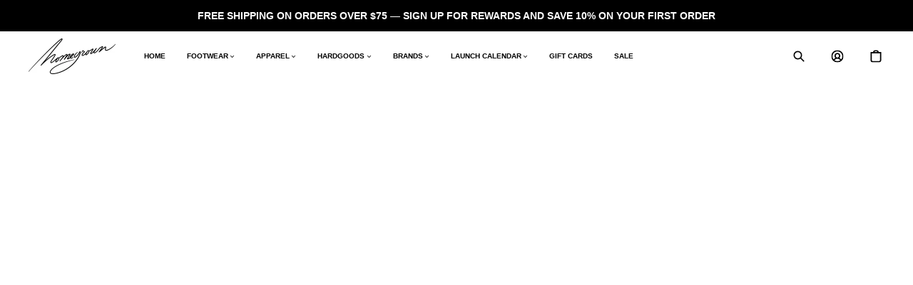

--- FILE ---
content_type: text/html;  charset=utf-8
request_url: https://homegrownskateshop.com/products/carhartt-wip-chase-t-shirt-533777853
body_size: 37574
content:

<!doctype html>
<html id="ecwid_html" lang="en">
<head>
	<meta charset="utf-8">
	<meta name="viewport"
		  content="height=device-height, width=device-width, initial-scale=1.0, maximum-scale=5.0, minimum-scale=1.0, viewport-fit=cover"/>
	<meta name="referrer" content="origin"/>
	<meta name="generator" content="ec-instant-site"/>
	<meta name="chrome" content="nointentdetection">

	<link rel="icon" type="image/png" sizes="32x32" href="https://dhgf5mcbrms62.cloudfront.net/84846773/global/kPnVzlY-192x192.png"><link rel="apple-touch-icon" href="https://dhgf5mcbrms62.cloudfront.net/84846773/global/kPnVzlY-180x180.png">

    <title>Carhartt WIP Chase T-Shirt</title><meta property="og:title" content="Carhartt WIP Chase T-Shirt" data-vmid="og:title"><meta property="og:image" content="https://d2j6dbq0eux0bg.cloudfront.net/images/84846773/3480858193.jpg" data-vmid="og:image"><meta property="og:image:secure_url" content="https://d2j6dbq0eux0bg.cloudfront.net/images/84846773/3480858193.jpg" data-vmid="og:image:secure_url"><meta property="twitter:title" content="Carhartt WIP Chase T-Shirt" data-vmid="twitter:title"><meta property="twitter:image" content="https://d2j6dbq0eux0bg.cloudfront.net/images/84846773/3480858193.jpg" data-vmid="twitter:image"><meta property="og:locale" content="en_US" data-vmid="og:locale"><meta property="twitter:card" content="summary_large_image" data-vmid="twitter:card"><meta property="og:type" content="website" data-vmid="og:type"><meta property="og:site_name" content="Homegrown Skateshop" data-vmid="og:site_name"><meta name="description" content="Carhartt WIP Chase T-Shirt The Chase T-Shirt is constructed from combed cotton jersey. It is part of our Chase Program, which focuses on jersey-based staples, and features an embroidered Carhartt &lsquo;C&rsquo; motif on the left chest. This garment has a loose, boxy fit."><meta property="og:description" content="Carhartt WIP Chase T-Shirt The Chase T-Shirt is constructed from combed cotton jersey. It is part of our Chase Program, which focuses on jersey-based staples, and features an embroidered Carhartt &lsquo;C&rsquo; motif on the left chest. This garment has a loose, boxy fit." data-vmid="og:description"><meta property="twitter:description" content="Carhartt WIP Chase T-Shirt The Chase T-Shirt is constructed from combed cotton jersey. It is part of our Chase Program, which focuses on jersey-based staples, and features an embroidered Carhartt &lsquo;C&rsquo; motif on the left chest. This garment has a loose, boxy fit." data-vmid="twitter:description"><link href="https://homegrownskateshop.com/products/carhartt-wip-chase-t-shirt-533777853" hreflang="x-default" rel="alternate">

<link rel="manifest" href="/manifest.json" />
<meta name="theme-color" content="#FFFFFF" />
<meta http-equiv="x-dns-prefetch-control" content="on">

<link rel="preconnect" href="https://d34ikvsdm2rlij.cloudfront.net/vuega/static/2026/all" crossorigin/>
<link rel="dns-prefetch" href="https://d34ikvsdm2rlij.cloudfront.net/vuega/static/2026/all" crossorigin/>

<link rel="preconnect" href="//images.unsplash.com/" crossorigin/>
<link rel="dns-prefetch" href="//images.unsplash.com/" crossorigin/>

	<link rel="preconnect" href="https://dfvc2y3mjtc8v.cloudfront.net" crossorigin/>
	<link rel="dns-prefetch" href="https://dfvc2y3mjtc8v.cloudfront.net" crossorigin/>
	<link rel="preconnect" href="https://dhgf5mcbrms62.cloudfront.net" crossorigin/>
	<link rel="dns-prefetch" href="https://dhgf5mcbrms62.cloudfront.net" crossorigin/>
	<link rel="preconnect" href="https://d2gt4h1eeousrn.cloudfront.net" crossorigin/>
	<link rel="dns-prefetch" href="https://d2gt4h1eeousrn.cloudfront.net" crossorigin/>

<link rel="preconnect" href="//maps.googleapis.com" crossorigin/>
<link rel="dns-prefetch" href="//maps.googleapis.com" crossorigin/>

<meta property="og:url" content="https://homegrownskateshop.com/products/carhartt-wip-chase-t-shirt-533777853" />
    <style>@layer vuega-reset, base, components, utilities;</style><link rel="stylesheet" type="text/css" href="https://d34ikvsdm2rlij.cloudfront.net/vuega/static/2026/all/website/assets/website-l7ucqb3s.css" /><link rel="stylesheet" type="text/css" href="https://d34ikvsdm2rlij.cloudfront.net/vuega/static/2026/all/website/assets/AnnouncementBarTile-hn8g47ls.css" /><link rel="stylesheet" type="text/css" href="https://d34ikvsdm2rlij.cloudfront.net/vuega/static/2026/all/website/assets/HeaderTile-kxl9gblf.css" /><link rel="stylesheet" type="text/css" href="https://d34ikvsdm2rlij.cloudfront.net/vuega/static/2026/all/website/assets/style-coivxstf.css" /><link rel="stylesheet" type="text/css" href="https://d34ikvsdm2rlij.cloudfront.net/vuega/static/2026/all/website/assets/FooterTile-juq503vk.css" /><link rel="stylesheet" type="text/css" href="https://d34ikvsdm2rlij.cloudfront.net/vuega/static/2026/all/website/assets/MontserratFont-4808z44a.css" />

<script>
	var viewportStyleEl = document.createElement('style');
	viewportStyleEl.appendChild(
		document.createTextNode(
			':root {' +
				'--vh: ' + window.innerHeight + ';' +
				'--vw: ' + window.innerWidth + ';' +
			'}'
		)
	);
	document.head.appendChild(viewportStyleEl);
</script>

		<script>
			var removeStaticIntervalId = setInterval(function () {
				if (typeof Ecwid !== "undefined") {
					var staticElement = document.querySelector('#static-html');
					if (staticElement && staticElement.parentNode) {
						staticElement.parentNode.removeChild(staticElement);
					}
					clearInterval(removeStaticIntervalId);
				}
			}, 100);
		</script>

        <script type="application/ld+json" data-hid="4b23fd9">{"@context":"http://schema.org/","@type":"Product","name":"Carhartt WIP Chase T-Shirt","image":[{"@type":"ImageObject","caption":"Carhartt WIP Chase T-Shirt","name":"Carhartt WIP Chase T-Shirt","description":"Carhartt WIP Chase T-Shirt The Chase T-Shirt is constructed from combed cotton jersey. It is part of our Chase Program, which focuses on jersey-based staples, and features an embroidered Carhartt ‘C’ motif on the left chest. This garment has a loose, boxy fit. \n \n 100% Cotton Combed Single Jersey, 235 g/sqm \n loose fit \n logo embroidery Customer Service Free shipping on orders over $100 Email","url":"https://homegrownskateshop.com/products/carhartt-wip-chase-t-shirt-533777853","contentUrl":"https://d2j6dbq0eux0bg.cloudfront.net/images/84846773/3480858190.jpg","width":1500,"height":1500,"thumbnail":{"@type":"ImageObject","caption":"Carhartt WIP Chase T-Shirt","url":"https://homegrownskateshop.com/products/carhartt-wip-chase-t-shirt-533777853","contentUrl":"https://d2j6dbq0eux0bg.cloudfront.net/images/84846773/3480858191.jpg","width":400,"height":400},"thumbnailUrl":"https://d2j6dbq0eux0bg.cloudfront.net/images/84846773/3480858191.jpg"}],"description":"Carhartt WIP Chase T-Shirt The Chase T-Shirt is constructed from combed cotton jersey. It is part of our Chase Program, which focuses on jersey-based staples, and features an embroidered Carhartt ‘C’ motif on the left chest. This garment has a loose, boxy fit. \n \n 100% Cotton Combed Single Jersey, 235 g/sqm \n loose fit \n logo embroidery Customer Service Free shipping on orders over $100 Email","brand":"Carhartt WIP","sku":"2900_sku_main","offers":{"@type":"Offer","priceCurrency":"USD","price":"48.0","priceSpecification":{"@type":"PriceSpecification","price":"48.0","priceCurrency":"USD","valueAddedTaxIncluded":false},"url":"https://homegrownskateshop.com/products/carhartt-wip-chase-t-shirt-533777853","itemCondition":"http://schema.org/NewCondition","availability":"http://schema.org/OutOfStock","seller":{"@type":"Organization","name":"Homegrown Skateshop"}}}</script>

		<link rel="canonical" href="https://homegrownskateshop.com/products/carhartt-wip-chase-t-shirt-533777853"/>


    <meta name="google-site-verification" content="vY0_my6ETnLoRuH4xgeHDgHKPH2SJ7kFhzKesZXEUoE"/>
<meta name="facebook-domain-verification" content="kez38cj9oluq4jmjzdoz9znbpmi08h" />
</head>
<body id="ecwid_body"
	  class="starter-site disable-ecwid-loader">
<!-- Google Tag Manager -->
<!-- Not Configured -->
<!-- End Google Tag Manager -->
<script>
	showStore = true;
</script>
<script>
	window.assetsBaseUrl = "https://d34ikvsdm2rlij.cloudfront.net/vuega/static/2026/all/";
	window.initialState = "{\"context\":{\"previewMode\":false,\"isTemplatePreviewMode\":false,\"isStyleSettingsPreviewMode\":false,\"isStyleSettingsOnboardingPreviewMode\":false,\"ssrRendered\":true,\"fromAdmin\":false,\"bucketUrls\":{\"au-syd\":\"https://dfvc2y3mjtc8v.cloudfront.net\",\"us-vir\":\"https://dhgf5mcbrms62.cloudfront.net\",\"eu-fra\":\"https://d2gt4h1eeousrn.cloudfront.net\"},\"heapScriptUrl\":\"https://d1tqsoh7s4xjz9.cloudfront.net/v2/i.min.js\",\"heapDomain\":\"https://ecomm.events\",\"page\":\"STORE\",\"appJsUrls\":[\"https://ecwid-addons.s3.amazonaws.com/apps/customizations/84846773/hide-out-of-stock/1.2/script.min.js\",\"https://collect-cdn.s3.us-east-1.amazonaws.com/ecwid-marsello.js\",\"https://ecwid-addons.s3.amazonaws.com/apps/customizations/84846773/header-menu/1.2/script.min.js\",\"https://js.stripe.com/v3/\",\"https://js.stripe.com/v3/\"],\"appCssUrls\":[\"https://ecwid-addons.s3.amazonaws.com/apps/customizations/84846773/hide-out-of-stock/1.2/style.min.css\",\"https://ecwid-addons.s3.amazonaws.com/apps/customizations/84846773/header-menu/1.2/style.min.css\"],\"appsPublicTokens\":{\"cstmz-84846773-hide-out-of-stock\":\"public_WTUV11DtesQVBKySY3CnKTT6yXKqy7vV\",\"marsello\":\"public_FReHrsfuEccWRmjEzKSDN5NRWaRrj9F5\",\"cstmz-84846773-header-menu\":\"public_zGpicS3AdXPCsbRdRiFDZ7tiwnEyxyRb\"},\"appsPublicConfigs\":{\"cstmz-84846773-hide-out-of-stock\":\"{\\\"enabled\\\":true}\",\"marsello\":\"{}\",\"cstmz-84846773-header-menu\":\"{\\\"enabled\\\":false}\"},\"editSiteUrl\":\"https://my.shopsettings.com/edit-starter-site?ownerid=84846773&lang=en&from_admin\",\"subscriptionData\":{\"channelId\":\"lightspeed\",\"channelType\":\"RESELLER\",\"isPaid\":true,\"isAllowNewCookieBanner\":true,\"maxPageNumber\":100,\"isMultilingualStoreFeatureEnabled\":true,\"isAdvancedDiscountsFeatureAvailable\":true,\"isBasicEcommerceFeatureEnabled\":true,\"siteMode\":\"ECOMMERCE\",\"isRichTextEditorEnabled\":true,\"isTemplateMarketFeatureEnabled\":true,\"isCustomCodeFeatureEnabled\":true,\"isAccessToControlPanel\":true,\"isStorefrontAgeConfirmationFeatureEnabled\":false,\"isAiSectionGenerationFeatureEnabled\":true,\"siteSnapshotAutosavingIntervalMinutes\":45,\"planName\":\"LIGHTSPEED_UNLIMITED\",\"planPeriod\":\"monthly\",\"isInstantSiteBrandingFooterEnabled\":false,\"isNewSystemSettingsFeatureEnabled\":false,\"isNewSystemSettingsUiFeatureEnabled\":true,\"isShowUpgradeBanner\":false,\"isInstantSiteV2BlogFeatureEnabled\":false},\"isHighPriorityLoadAssigned\":false,\"dataDogRumSettings\":{\"applicationId\":\"c44928be-5327-4643-86ca-bd00b67c66cb\",\"clientToken\":\"pub9dbf33e28dc152b76bde3d2999dfd2a0\",\"site\":\"us5.datadoghq.com\",\"service\":\"vuega-site-prod\",\"env\":\"prod\",\"version\":\"2026-1440-ga615d36dea9381\",\"sessionSampleRate\":0.01,\"defaultPrivacyLevel\":\"mask-user-input\"},\"siteId\":84846773,\"serviceUrl\":\"https://vuega.ecwid.com\",\"clientIp\":\"3.137.201.204\",\"useStorefrontSSR\":false},\"page\":{\"pageList\":[{\"pageId\":\"home\",\"title\":\"Home\",\"urlPath\":\"/\",\"visible\":true,\"visibleHeader\":true,\"visibleFooter\":true,\"indexed\":true,\"tileIds\":[\"global\",\"gdpr-banner\",\"header-88KsBb\",\"cover-JsJj8T\",\"products-Y4U6JB\",\"call-to-action-rxH8DR\",\"call-to-action-SfKPGQ\",\"location-r8rbZq\",\"announcement-bar-mZ3aDK\",\"footer-wupafT\"],\"createdTimestamp\":1698752904246},{\"pageId\":\"products\",\"title\":\"Storefront\",\"urlPath\":\"/products\",\"visible\":true,\"visibleHeader\":true,\"visibleFooter\":true,\"indexed\":true,\"tileIds\":[\"product-details\"],\"createdTimestamp\":1698752904255},{\"pageId\":\"category\",\"title\":\"Category\",\"urlPath\":\"/category\",\"visible\":true,\"visibleHeader\":true,\"visibleFooter\":true,\"visibleAnnouncementBar\":true,\"indexed\":true,\"tileIds\":[\"storefront-category\"],\"createdTimestamp\":1760492098501},{\"pageId\":\"product\",\"title\":\"Product\",\"urlPath\":\"/product\",\"visible\":true,\"visibleHeader\":true,\"visibleFooter\":true,\"visibleAnnouncementBar\":true,\"indexed\":true,\"tileIds\":[\"storefront-product\"],\"createdTimestamp\":1760492098609}],\"pageSettings\":{\"tilesVisibility\":{\"visibleAnnouncementBar\":true,\"visibleHeader\":true,\"visibleFooter\":true},\"pageType\":\"STORE\"}},\"base\":{\"playingVideosInWebsite\":[],\"burgerMenuOpened\":false,\"searchPanelOpened\":false,\"visibleTranslationLanguages\":[\"en\"],\"sideBarType\":\"\",\"isFullPreviewEnabled\":false,\"menuOpenIds\":{},\"menuOpenRequestedByTile\":{}},\"translation\":{\"websiteTranslations\":{\"Block.FeaturedProduct.Blank.title\":\"Product Name\",\"Language.id\":\"Indonesian\",\"ADA.Favorites\":\"Go to your Favorites\",\"Block.EmbedCustomCode.Blank.placeholder\":\"Changes appear when the site is published\",\"Language.tr_iso\":\"TR\",\"Language.zh_CN\":\"Chinese (Simplified)\",\"Footer.CookieSettings\":\"Cookie settings\",\"SocialIcon.apple_music.title\":\"Apple Music\",\"Language.hu\":\"Hungarian\",\"Dialog.TrackingConsent.AcceptAll.button\":\"Accept All Cookies\",\"Language.hr\":\"Croatian\",\"Language.zh_TW\":\"Chinese (Traditional)\",\"Block.Video.Content.VideoUploaded.Title.ADA.context\":\"Displayable title of this video is {title}\",\"Language.hy\":\"Armenian\",\"SocialIcon.linkedin.title\":\"LinkedIn\",\"Language.cs_iso\":\"CS\",\"Footer.CookieSettings.ADA.context\":\"Open advanced cookie settings in a new tab\",\"Footer.PoweredByLightspeed\":\"Powered by Lightspeed\",\"SocialIcon.twitter.title\":\"X (former Twitter)\",\"Footer.CookieSettings.Analytics\":\"Allow analytics and essential cookies\",\"Footer.ReportAbuse\":\"Report abuse\",\"Block.Video.Content.VideoUpload.Blank.placeholder\":\"Your video will appear here\",\"Dialog.TrackingConsent.description_vol2\":\"We use cookies and similar technologies to remember your preferences, measure effectiveness of our campaigns, and analyze depersonalized data to improve performance of our site. By choosing “Accept”, you consent to the use of all the cookies. To set up your cookie preferences, click “Cookie Settings”. You can change your cookie preferences anytime in My Account → Cookie consent or at the bottom of the site.\",\"NavigationMenu.Account\":\"My account\",\"SocialIcon.instagram.title\":\"Instagram\",\"SEO.StoreTitle\":\"Products\",\"Location.GetDirections.action\":\"Get directions\",\"Language.ca_iso\":\"CA\",\"Pricing.NameYourPrice\":\"Free or your own price\",\"Dialog.TrackingConsent.Settings.Selected.button\":\"Allow Selected\",\"ContactForm.EmailField.error_invalid\":\"Invalid email address format\",\"Block.CategoryCollection.Blank.placeholder\":\"Your category will be shown here\",\"ContactForm.Submit.error\":\"Couldn’t send the message. Please try again later.\",\"Language.fi_iso\":\"FI\",\"Language.is\":\"Icelandic\",\"Language.zh_CN_iso\":\"ZH (CN)\",\"ProductDetails.badge.preorder\":\"Pre-order\",\"Language.it\":\"Italian\",\"Language.no_iso\":\"NO\",\"Language.zh\":\"Chinese (Simplified)\",\"Language.de_CH_iso\":\"DE (CH)\",\"Block.ContactInfo.Email.button\":\"Email us\",\"CommonLabel.NextTab.Icon.ADA.context\":\"Switch to the tab {count} of {countAll}\",\"CommonLabel.PrevSlideArrow.Button.ADA.context\":\"Go to the next slide\",\"Header.Menu.Close.action\":\"Close\",\"Language.ja\":\"Japanese\",\"OutOfStock.label\":\"Out of stock\",\"Common.FreeShipping.text\":\"Free\",\"ADA.Search.duplicate\":\"Search the website\",\"Dialog.TrackingConsent.Settings.OnlyEssential.button\":\"Allow Only Essential\",\"Language.he_iso\":\"HE\",\"Language.gl\":\"Galician\",\"Language.es_iso\":\"ES\",\"Language.fr\":\"French\",\"Footer.PoweredBy.wl_safe\":\"Powered by {brand}\",\"ADA.Menu.Mobile\":\"Website menu\",\"Block.FeaturedProduct.DemoContent.Price\":\"199.99\",\"CommonLabel.SkipToMainContent.Button.ADA.context\":\"Skip to main content\",\"Mail.AbuseReport.body\":\"SID {storeId}, {storeUrl}\",\"ADA.Cart\":\"Go to your shopping cart\",\"Language.mn_iso\":\"MN\",\"ShowAllProducts.Button\":\"Show All Products\",\"ContactsWidget.OpenMessenger.Browser.button\":\"Open in browser\",\"Dialog.TrackingConsent.description.duplicate\":\"We use cookies and similar technologies to remember your preferences and keep you logged in (“essential“ cookies); to measure effectiveness of our campaigns and analyze depersonalized data to improve performance of our site (“non-essential“ cookies). By choosing \\\"Accept only essential cookies\\\", you consent to the use of only the technically necessary essential cookies. By choosing “Accept all cookies”, you consent to the use of all the cookies. You can change your cookie preferences anytime by clicking “Cookie consent” at the bottom of the site. \",\"Language.mr_iso\":\"MR\",\"Language.he\":\"Hebrew\",\"Language.lt_iso\":\"LT\",\"Language.nl_iso\":\"NL\",\"Language.ro_iso\":\"RO\",\"SoldOut.label\":\"Sold out\",\"Footer.PoweredBy.ADA.context\":\"Open info about the website builder in a new tab\",\"EmptyState.RootCategories.title\":\"Your root categories will be shown here\",\"ProductDetails.Preorder.button\":\"Pre-Order\",\"Language.id_iso\":\"ID\",\"NavigationMenu.ProductSearch\":\"Search products\",\"Legal.IncludedTaxList\":\"Price incl.\",\"Block.CategoryCollection.ProductNumber.Many\":\"{productCount} products\",\"Block.ContactInfo.WhatsApp.button\":\"Chat on WhatsApp\",\"Location.Map.NoCookieConsent.action\":\"Accept Cookies\",\"Dialog.TrackingConsent.ViewPolicy.ADA.context\":\"Learn more about the privacy policy in a new tab\",\"SocialIcon.facebook.title\":\"Facebook\",\"Block.Video.VideoUpload.Preview\":\"Your Video\",\"ADA.Search\":\"Search the website\",\"Language.mn\":\"Mongolian\",\"Language.mk\":\"Macedonian\",\"SocialIcon.viber.title\":\"Viber\",\"Language.lv_iso\":\"LV\",\"CommonLabel.NextSlideArrow.Button.ADA.context\":\"Go to the next slide\",\"SocialIcon.line.title\":\"Line\",\"Language.mr\":\"Marathi\",\"Language.ko_iso\":\"KO\",\"Language.gl_iso\":\"GL\",\"Language.fil_iso\":\"FIL\",\"Language.ms\":\"Malay\",\"Language.ru_iso\":\"RU\",\"Block.CategoryProducts.WebSiteContent.Price\":\"Available:\",\"Dialog.TrackingConsent.title\":\"Privacy notice\",\"Language.lv\":\"Latvian\",\"Language.th_iso\":\"TH\",\"NavigationMenu.More\":\"More…\",\"ADA.Search.placeholder\":\"Enter what you’re looking for here\",\"Block.FeaturedProduct.Blank.placeholder\":\"Your product will be shown here\",\"Dialog.Showroom.TrackingConsent.Settings.Analytics.description\":\"Consent for cookies used for analytics, such as Google Analytics and internal website statistics.\",\"Language.de_iso\":\"DE\",\"Dialog.TrackingConsent.AcceptEssential.button\":\"Accept Only Essential Cookies\",\"ProductList.lowest_price_days_few\":\"Lowest price in {count} days: {price}\",\"SocialIcon.wechat.title\":\"WeChat\",\"Footer.CookieSettings.accept\":\"Allow all cookies\",\"Language.is_iso\":\"IS\",\"SocialIcon.threads.title\":\"Threads\",\"SocialIcon.whatsapp.title\":\"WhatsApp\",\"Language.el_iso\":\"EL\",\"Legal.TaxExemptBusiness.DE\":\"VAT is not charged (small business owner § 19 UStG)\",\"ProductList.lowest_price_days_other\":\"Lowest price in {count} days: {price}\",\"Language.no\":\"Norwegian\",\"NavigationMenu.Cart\":\"Shopping cart\",\"CustomerReviews.Image.Close.Button.ADA.context\":\"Close a customer review image\",\"Language.nl\":\"Dutch\",\"Block.LogoGallery.Content.Blank.placeholder\":\"Your logo will appear here\",\"Language.ar_iso\":\"AR\",\"ADA.Cart.duplicate\":\"Go to your shopping cart\",\"Language.eu_iso\":\"EU\",\"Language.fr_CA\":\"French (Canada)\",\"Language.sl_iso\":\"SL\",\"ProductList.lowest_price_days_many\":\"Lowest price in {count} days: {price}\",\"Header.Brands.PopularBrands\":\"Popular brands\",\"ViewProduct.Showroom.button\":\"View Product\",\"CatalogPage.CompositeProduct.Savings.ribbon\":\"Save {discount}% on bundle\",\"Language.pt_iso\":\"PT\",\"Block.FeaturedProduct.Blank.description\":\"Describe what makes your product special. Focus on the essentials, and let an accent photo tell the details.\",\"Language.be_iso\":\"BE\",\"Language.ja_iso\":\"JA\",\"Language.ko\":\"Korean\",\"Language.da_iso\":\"DA\",\"ADA.Mail.Showroom\":\"Contact the business by email\",\"ProductDetails.Ribbon.sample\":\"Sample Product\",\"Header.Cart\":\"Cart\",\"Mail.AbuseReport.Showroom.subject\":\"Complaint against website: ID {storeId}\",\"Block.HiddenSection.label\":\"Hidden section\",\"SocialIcon.spotify.title\":\"Spotify\",\"Language.pt_BR\":\"Portuguese (Brazilian)\",\"Dialog.TrackingConsent.description_new\":\"We use cookies and similar technologies to remember your preferences and keep you logged in (“essential” cookies); to measure effectiveness of our campaigns and analyze depersonalized data to improve performance of our site (“non-essential” cookies). By choosing “Accept All Cookies”, you consent to the use of all the cookies. To set up your cookie preferences, click “Cookie Settings”. You can change your cookie preferences anytime in My Account → Cookie consent or at the bottom of the site.\",\"Language.et_iso\":\"ET\",\"SitePreviewBanner.title\":\"Your site preview\",\"ContactsWidget.OpenMessenger.Mobile.button\":\"Open mobile app\",\"Dialog.TrackingConsent.Settings.Essential.description\":\"Mandatory website cookies, such as security cookies. Consent for essential cookies cannot be revoked.\",\"ADA.Search.placeholder.duplicate\":\"Enter what you’re looking for here\",\"Language.ka\":\"Georgian\",\"CommonLabels.Decline.button\":\"Decline\",\"SocialIcon.twitch.title\":\"Twitch\",\"Block.CategoryProducts.Ribbon.Product.placeholder\":\"Ribbon\",\"ADA.Account\":\"Go to your account\",\"Block.ContactInfo.Phone.button\":\"Call us\",\"CategoryProducts.Slider.FirstDash.ADA.context\":\"Go to the start of the product list\",\"CommonLabels.Accept.button\":\"Accept\",\"Language.lt\":\"Lithuanian\",\"Language.hr_iso\":\"HR\",\"Legal.ShippingCostTerms\":\"Shipping costs\",\"Legal.ShippingExclusivePrice\":\"Excl. Shipping\",\"Location.Map.Shown.ADA.context\":\"Map with a location pin\",\"Block.ContactInfo.Facebook.button\":\"Chat on Facebook\",\"Language.sq_iso\":\"SQ\",\"Legal.TaxExemptBusiness.AT\":\"VAT is not charged (small business owner § 6 UStG)\",\"ADA.Phone.Showroom\":\"Call the business’ phone number\",\"Dialog.TrackingConsent.AboutUs.action\":\"Learn more about us\",\"Header.Phone\":\"Phone\",\"Common.ExcludingShipping.text\":\"Excl.\",\"Dialog.TrackingConsent.AboutUs.ADA.context\":\"Learn more about the store in a new tab\",\"SocialIcon.youtube.title\":\"YouTube\",\"ADA.Mail.duplicate\":\"Compose an email to the store\",\"AgeConfirmation.DefaultText.description\":\"To browse this website, you need to confirm that you have reached legal age.\",\"Footer.CookieSettings.Personalization\":\"Allow personalization and essential cookies\",\"Language.zh_iso\":\"ZH\",\"ContactForm.Submit.success\":\"Your message has been sent\",\"Location.Map.NoCookieConsent.description\":\"To view the map, you need to consent to the use of cookies\",\"Header.Search.placeholder\":\"Search\",\"Language.sk_iso\":\"SK\",\"Mail.AbuseReport.Showroom.body\":\"ID {storeId}, {storeUrl}\",\"Test_ECWID_117315\":\"Test_ECWID_117315\",\"Block.ContactInfo.Viber.button\":\"Chat on Viber\",\"Dialog.TrackingConsent.Settings.Accept.button\":\"Accept\",\"Dialog.TrackingConsent.Settings.Personalization.description\":\"Consent for cookies that remember settings to improve visitor experience. For example, an indication that you dismissed a popup.\",\"AgeConfirmation.DefaultText.Confirm.button\":\"I am over 21\",\"Location.Map.NoCookieConsent\":\"Google Maps uses cookies to load interactive maps and remember your preferences. To view the map, you need to consent to the use of cookies.\",\"Location.Map.NoCookieConsent.more_info\":\"More info about using cookies:\",\"SocialIcon.messenger.title\":\"Facebook Messenger\",\"Header.Menu\":\"Menu\",\"SocialIcon.vkontakte.title\":\"VK\",\"Language.de_CH\":\"German (Switzerland)\",\"Language.ro\":\"Romanian\",\"Dialog.TrackingConsent.description\":\"We use cookies and similar technologies to remember your preferences and keep you logged in (“essential” cookies); to measure effectiveness of our campaigns and analyze depersonalized data to improve performance of our site (“non-essential” cookies). By choosing “Accept only essential cookies”, you consent to the use of only the technically necessary essential cookies. By choosing “Accept all cookies”, you consent to the use of all the cookies. You can change your cookie preferences anytime by clicking “Cookie settings” at the bottom of the site.\",\"Mail.AbuseReport.subject\":\"Complaint against store: SID {storeId}\",\"Block.ContactInfo.Telegram.button\":\"Chat on Telegram\",\"Language.bg\":\"Bulgarian\",\"Footer.Language\":\"Language:\",\"Language.be\":\"Belarusian\",\"Language.ru\":\"Russian\",\"Block.ContactInfo.WeChat.button\":\"Chat on WeChat\",\"Language.sv_iso\":\"SV\",\"Language.ms_iso\":\"MS\",\"Language.ar\":\"Arabic\",\"AgeConfirmation.DefaultText.title\":\"Are you over 21 years old?\",\"ADA.GoogleMap.duplicate\":\"Location on Google Maps\",\"ContactForm.PhoneField.error_invalid\":\"Invalid phone number format\",\"Language.fr_iso\":\"FR\",\"Location.Map.Background.ADA.context\":\"Here will be the map when cookies are accepted\",\"SocialIcon.snapchat.title\":\"Snapchat\",\"Subscriptions.SubscribeAndSave.ribbon\":\"Subscribe & Save {discount}%\",\"Footer.EcwidByLightspeed\":\"Ecwid by Lightspeed\",\"Block.ContactInfo.Line.button\":\"Chat on Line\",\"ContactForm.Submit.in_progress\":\"Sending\",\"Dialog.TrackingConsent.Settings.Personalization\":\"Personalization\",\"Language.uk_iso\":\"UA\",\"Block.Video.Content.VideoUpload.SupportedPlatforms.placeholder\":\"Supported platforms\",\"Dialog.TrackingConsent.Settings.Analytics.description\":\"Consent for cookies used for analytics, such as Google Analytics and internal store statistics.\",\"SocialIcon.telegram.title\":\"Telegram\",\"BuyNow.button\":\"Buy Now\",\"Language.zh_TW_iso\":\"ZH (TW)\",\"CustomerReviews.ReadMore.button\":\"Read More\",\"CatalogPage.CompositeProduct.ribbon\":\"Bundle of {count}\",\"Header.Email\":\"Email\",\"Language.it_iso\":\"IT\",\"Language.pl\":\"Polish\",\"Language.sr_iso\":\"SR\",\"Header.Account\":\"My account\",\"ADA.Phone\":\"Call the store’s phone number\",\"CustomerReviews.Image.Open.Button.ADA.context\":\"Open a customer review image in a new tab\",\"EmptyState.FeaturedProducts.title\":\"Your featured products will be shown here\",\"Header.Search\":\"Search\",\"Language.es_419\":\"Spanish (Latin America)\",\"MobileView.Preview.Section.title\":\"Section:\",\"Language.pt\":\"Portuguese\",\"Notice.TrackingConsent.CookieSettings.ADA.context\":\"Open advanced cookie settings\",\"Cover.NextTab.Icon.ADA.context\":\"Scroll to the next section\",\"FooterHeader.SiteLanguage.Dropdown.ADA.context\":\"Change website language\",\"ContactForm.RequiredField.error\":\"This field should not be empty\",\"CommonLabel.NextSlideMarker.Button.ADA.context\":\"Go to the slide {count} of {countAll}\",\"EmptyState.RootCategories.Cards.placeholder\":\"Category name\",\"Language.vi_iso\":\"VI\",\"Dialog.TrackingConsent.Settings.button\":\"Cookie Settings\",\"Language.ka_iso\":\"KA\",\"Location.Map.NoCookieConsent.title\":\"Google Maps uses cookies to load interactive maps and remember your preferences.\",\"Language.es_419_iso\":\"ES (LA)\",\"Language.mk_iso\":\"MK\",\"CategoryProducts.Slider.ThirdDash.ADA.context\":\"Go to the end of the product list\",\"NavigationMenu.AllCategories\":\"All categories\",\"Language.en\":\"English\",\"Language.el\":\"Greek\",\"AgeConfirmation.DefaultText.Deny.button\":\"I am under 21\",\"Language.fr_CA_iso\":\"FR (CA)\",\"Language.fil\":\"Filipino\",\"Language.uk\":\"Ukrainian\",\"Dialog.TrackingConsent.Settings.Essential\":\"Essential (always allowed)\",\"Language.cy_iso\":\"CY\",\"Common.ShippingCosts.link\":\"shipping\",\"Language.fa\":\"Persian\",\"Language.hu_iso\":\"HU\",\"ProductList.lowest_price_days_one\":\"Lowest price in {count} day: {price}\",\"Language.fa_iso\":\"FA\",\"Language.fi\":\"Finnish\",\"OnSale.label\":\"On sale\",\"ADA.Mail\":\"Compose an email to the store\",\"SkipToMainContent.Button\":\"Skip to main content\",\"Language.pl_iso\":\"PL\",\"SitePreviewBanner.Edit.button\":\"Edit Site\",\"Language.eu\":\"Basque\",\"Block.Video.Content.VideoUploaded.Author.Button.ADA.context\":\"Displayable author of this video is {name}\",\"Language.es\":\"Spanish\",\"SocialIcon.discord.title\":\"Discord\",\"ContactForm.RequiredField.label\":\"Required field\",\"Header.ViewAll\":\"View all\",\"Language.et\":\"Estonian\",\"Block.CategoryCollection.ProductNumber.plural\":\"Products: {number}\",\"Block.ContactInfo.iMessage.button\":\"Send iMessage\",\"Dialog.TrackingConsent.ViewPolicy.action\":\"Learn more in our Privacy Policy\",\"Language.en_iso\":\"EN\",\"Language.vi\":\"Vietnamese\",\"SocialIcon.yelp.title\":\"Yelp!\",\"Footer.CookieSettings.decline\":\"Don’t allow cookies. Only essential cookies will be used\",\"Subscriptions.FirstPayment\":\"First payment: {amount}\",\"Block.Video.Content.VideoUploaded.Play.Button.ADA.context\":\"Play the video\",\"Block.Video.VideoUpload.Preview2\":\"Video #2\",\"Block.Video.VideoUpload.Preview3\":\"Video #3\",\"Footer.PoweredBy\":\"Made with\",\"Block.Video.VideoUpload.Preview4\":\"Video #4\",\"Language.ca\":\"Catalan\",\"Language.sq\":\"Albanian\",\"Language.sr\":\"Serbian\",\"CustomerReviews.StarRating.ADA.context\":\"Star rating by the customer is {count} of {countAll}\",\"ProductDetails.CompositeProduct.ribbon\":\"Bundle of {count}\",\"Language.sv\":\"Swedish\",\"ADA.Phone.duplicate\":\"Call the store’s phone number\",\"Block.CategoryProducts.Blank.Product.placeholder\":\"Your product will be shown here\",\"ProductList.lowest_price_days_two\":\"Lowest price in {count} days: {price}\",\"Header.Favorites\":\"Favorites\",\"Dialog.TrackingConsent.Settings.Analytics\":\"Analytics\",\"Language.hy_iso\":\"HY\",\"SocialIcon.tiktok.title\":\"TikTok\",\"Language.sk\":\"Slovak\",\"Language.sl\":\"Slovenian\",\"ADA.GoogleMap\":\"Location on Google Maps\",\"CategoryProducts.Slider.SecondDash.ADA.context\":\"Go to the middle of the product list\",\"Block.Video.VideoUpload.Preview1\":\"Video #1\",\"Language.bg_iso\":\"BG\",\"EmptyState.FeaturedProducts.Cards.placeholder\":\"Product name\",\"Dialog.Showroom.TrackingConsent.AboutUs.ADA.context\":\"Learn more about the website in a new tab\",\"Language.da\":\"Danish\",\"Language.de\":\"German\",\"Language.tr\":\"Turkish\",\"Dialog.TrackingConsent.Settings.Decline.button\":\"Decline\",\"Footer.ReportAbuse.ADA.context\":\"Report abuse in a new tab\",\"ProductList.lowest_price\":\"Lowest price in 30 days: {price}\",\"ProductDetails.SKU\":\"SKU: {Identifier}\",\"Block.ContactInfo.BusinessLocation.button\":\"View business location\",\"Block.CategoryCollection.ProductNumber.One\":\"1 product\",\"Language.cs\":\"Czech\",\"SocialIcon.pinterest.title\":\"Pinterest\",\"Language.pt_BR_iso\":\"PT (BR)\",\"Language.th\":\"Thai\",\"Block.ContactInfo.Instagram.button\":\"Chat on Instagram\",\"Language.cy\":\"Welsh\"},\"languageTranslations\":{\"en\":{\"Language.en\":\"English\"}}},\"profile\":{\"profile\":{\"siteId\":84846773,\"locale\":\"en\",\"storeName\":\"Homegrown Skateshop\",\"tracking\":{\"googleUniversalAnalyticsId\":\"G-B7GV8Q6PN7\",\"fbPixelId\":\"582330100313904\",\"heapEnabled\":true},\"countryCode\":\"US\",\"storeClosed\":false,\"storeSuspended\":false,\"hideSitePublishedModal\":true,\"isTemplateSite\":false,\"siteUrl\":\"https://homegrownskateshop.com\",\"hideEcwidLinks\":true,\"enabledLanguages\":[\"en\"],\"enableIps\":[\"95.104.123.238\"],\"latestPublishTimestamp\":1767642520,\"createdTimestamp\":1677331397,\"previewTemplateInsideEditor\":true,\"editorLightModeEnabled\":false,\"featureFlags\":{\"isPagesEnabled\":true,\"siteMode\":\"ECOMMERCE\",\"siteDisplayCondition\":\"DEFAULT\",\"isBasicEcommerceEnabled\":true,\"isNewSystemSettingsEnabled\":false,\"isNewSystemSettingsUIEnabled\":true,\"isNewSystemSettingsOnboardingUIEnabled\":false,\"isRichTextEditorEnabled\":true,\"isTemplateMarketFeatureEnabled\":true,\"isCustomCodeFeatureEnabled\":true,\"instantSiteSectionFeedbackUrl\":\"\",\"isMenuItemBrandsDropdownEnabled\":true,\"isStorefrontAgeConfirmationFeatureEnabled\":false,\"isStorefrontCustomizationEnabled\":true,\"isInstantSiteBrandingFooterEnabled\":false,\"isTextsAiGenEnabledForTextTile\":false,\"isTextsAiGenEnabledForImageTextTile\":false,\"isTextsAiGenEnabledForCoverTile\":false,\"isShowUpgradeBanner\":false,\"isInstantSiteV2BlogFeatureEnabled\":false,\"isAiAssistantEnabled\":false},\"isDraftChanged\":false}},\"tile\":{\"tileList\":[{\"content\":{\"text\":\"<p>FREE SHIPPING ON ORDERS OVER $75 — SIGN UP FOR REWARDS AND SAVE 10% ON YOUR FIRST ORDER<\/p>\",\"actionLink\":{\"type\":\"GO_TO_STORE_LINK\",\"title\":\"Shop now\"}},\"design\":{\"layout\":\"CENTER\",\"showAllPages\":{\"enabled\":true},\"general\":{\"background\":{\"type\":\"solid\",\"solid\":{\"color\":{\"raw\":\"#000000\",\"hex\":\"#000000\",\"hsl\":{\"h\":354.3396226415093,\"s\":0,\"l\":0,\"a\":1},\"rgba\":{\"r\":0,\"g\":0,\"b\":0,\"a\":1}}},\"gradient\":{\"fromColor\":\"global.color.background\",\"toColor\":\"global.color.background\"}}},\"text\":{\"font\":\"helvetica\",\"size\":14,\"bold\":true,\"italic\":false,\"color\":{\"raw\":\"#FFFFFF\",\"hex\":\"#FFFFFF\",\"hsl\":{\"h\":0,\"s\":0,\"l\":1,\"a\":1},\"rgba\":{\"r\":255,\"g\":255,\"b\":255,\"a\":1}},\"visible\":true},\"actionLink\":{\"appearance\":\"solid-button\",\"size\":\"small\",\"style\":\"rectangle\",\"color\":{\"raw\":\"#FFFFFF\",\"hex\":\"#FFFFFF\",\"hsl\":{\"h\":0,\"s\":0,\"l\":1,\"a\":1},\"rgba\":{\"r\":255,\"g\":255,\"b\":255,\"a\":1}},\"visible\":false},\"sanitizeHash\":\"6a5825a57e7e0baf198c9e77dd135f88\"},\"hasChanges\":false,\"id\":\"announcement-bar-mZ3aDK\",\"order\":3,\"role\":\"BLOCK\",\"sourceId\":\"announcement_bar_004\",\"type\":\"ANNOUNCEMENT_BAR\",\"visibility\":true},{\"content\":{\"logo\":{\"type\":\"IMAGE\",\"text\":\"L’Ambra Design\",\"image\":{\"bucket\":\"us-vir\",\"borderInfo\":{\"homogeneity\":true,\"color\":{\"r\":255,\"g\":255,\"b\":255,\"a\":255}},\"set\":{\"webp-600x600\":{\"url\":\"84846773/header-88KsBb/G3FZBqD-600x600.webp\",\"width\":1000,\"height\":411},\"cropped-default-100x200\":{\"url\":\"84846773/header-88KsBb/G3FZBqD-100x200.jpg\",\"width\":100,\"height\":200},\"default-200x200\":{\"url\":\"84846773/header-88KsBb/G3FZBqD-200x200.jpg\",\"width\":487,\"height\":200},\"default-600x600\":{\"url\":\"84846773/header-88KsBb/G3FZBqD-600x600.jpg\",\"width\":1000,\"height\":411},\"cropped-default-1000x2000\":{\"url\":\"84846773/header-88KsBb/G3FZBqD-1000x2000.jpg\",\"width\":206,\"height\":411},\"cropped-webp-100x200\":{\"url\":\"84846773/header-88KsBb/G3FZBqD-100x200.webp\",\"width\":100,\"height\":200},\"webp-200x200\":{\"url\":\"84846773/header-88KsBb/G3FZBqD-200x200.webp\",\"width\":487,\"height\":200},\"cropped-webp-500x1000\":{\"url\":\"84846773/header-88KsBb/G3FZBqD-500x1000.webp\",\"width\":206,\"height\":411},\"default-1200x1200\":{\"url\":\"84846773/header-88KsBb/G3FZBqD-1200x1200.jpg\",\"width\":1000,\"height\":411},\"cropped-default-500x1000\":{\"url\":\"84846773/header-88KsBb/G3FZBqD-500x1000.jpg\",\"width\":206,\"height\":411},\"webp-2000x2000\":{\"url\":\"84846773/header-88KsBb/G3FZBqD-2000x2000.webp\",\"width\":1000,\"height\":411},\"default-2000x2000\":{\"url\":\"84846773/header-88KsBb/G3FZBqD-2000x2000.jpg\",\"width\":1000,\"height\":411},\"webp-1200x1200\":{\"url\":\"84846773/header-88KsBb/G3FZBqD-1200x1200.webp\",\"width\":1000,\"height\":411},\"cropped-webp-1000x2000\":{\"url\":\"84846773/header-88KsBb/G3FZBqD-1000x2000.webp\",\"width\":206,\"height\":411}}}},\"menu\":{\"items\":[{\"id\":\"h0001\",\"title\":\"HOME\",\"type\":\"HYPER_LINK\"},{\"id\":\"j4r0t\",\"title\":\"FOOTWEAR\",\"type\":\"GO_TO_CATEGORY\",\"link\":\"https://homegrown-skateshop.company.site/products/Footwear-c146145533\",\"categoryId\":146145533},{\"id\":\"4s7YB\",\"title\":\"APPAREL\",\"type\":\"GO_TO_CATEGORY\",\"link\":\"https://homegrown-skateshop.company.site/products/Apparel-c146150675\",\"categoryId\":146150675},{\"id\":\"3lTbU\",\"title\":\"HARDGOODS\",\"type\":\"GO_TO_CATEGORY\",\"categoryId\":146147311},{\"id\":\"A3641\",\"title\":\"BRANDS\",\"type\":\"GO_TO_CATEGORY\",\"categoryId\":146510426},{\"id\":\"h0002\",\"title\":\"LAUNCH CALENDAR\",\"type\":\"GO_TO_CATEGORY\",\"categoryId\":147708157},{\"id\":\"TrPhy\",\"title\":\"GIFT CARDS\",\"type\":\"GO_TO_CATEGORY\",\"categoryId\":146449619},{\"id\":\"l0sTY\",\"title\":\"SALE\",\"type\":\"HYPER_LINK\",\"link\":\"/products/search?onsale=onsale\"}]},\"contactInfo\":{\"phone\":\"\",\"email\":\"\"},\"actionLink\":{\"type\":\"HYPER_LINK\",\"title\":\"\"}},\"design\":{\"layout\":\"LEFT_LOGO_COMPACT\",\"logo\":{\"size\":24,\"bold\":true,\"italic\":false,\"color\":{\"raw\":\"#191919\",\"hex\":\"#191919\",\"hsl\":{\"h\":0,\"s\":0,\"l\":0.09803921568627451,\"a\":1},\"rgba\":{\"r\":25,\"g\":25,\"b\":25,\"a\":1}},\"spacing\":0,\"capitalization\":\"none\",\"frame\":{\"visible\":false,\"width\":2},\"visible\":true},\"menu\":{\"bold\":false,\"italic\":false,\"color\":{\"raw\":\"49673B\",\"hex\":\"#49673bff\",\"hsl\":{\"h\":100.90909090909092,\"s\":0.2716049382716049,\"l\":0.3176470588235294,\"a\":1},\"rgba\":{\"r\":73,\"g\":103,\"b\":59,\"a\":1},\"auto\":false},\"visible\":true},\"phone\":{\"bold\":false,\"italic\":false,\"color\":{\"raw\":\"#191919\",\"hex\":\"#191919\",\"hsl\":{\"h\":0,\"s\":0,\"l\":0.09803921568627451,\"a\":1},\"rgba\":{\"r\":25,\"g\":25,\"b\":25,\"a\":1}},\"visible\":true},\"email\":{\"bold\":false,\"italic\":false,\"color\":{\"raw\":\"#191919\",\"hex\":\"#191919\",\"hsl\":{\"h\":0,\"s\":0,\"l\":0.09803921568627451,\"a\":1},\"rgba\":{\"r\":25,\"g\":25,\"b\":25,\"a\":1}},\"visible\":true},\"search\":{\"color\":{\"raw\":\"49673B\",\"hex\":\"#49673bff\",\"hsl\":{\"h\":100.90909090909092,\"s\":0.2716049382716049,\"l\":0.3176470588235294,\"a\":1},\"rgba\":{\"r\":73,\"g\":103,\"b\":59,\"a\":1},\"auto\":false},\"visible\":false},\"cart\":{\"color\":{\"raw\":\"49673B\",\"hex\":\"#49673bff\",\"hsl\":{\"h\":100.90909090909092,\"s\":0.2716049382716049,\"l\":0.3176470588235294,\"a\":1},\"rgba\":{\"r\":73,\"g\":103,\"b\":59,\"a\":1},\"auto\":false},\"visible\":true},\"general\":{\"background\":{\"type\":\"solid\",\"solid\":{\"color\":{\"raw\":\"F3F1F0\",\"hex\":\"#f3f1f0ff\",\"hsl\":{\"h\":20,\"s\":0.11111111111111065,\"l\":0.9470588235294117,\"a\":1},\"rgba\":{\"r\":243,\"g\":241,\"b\":240,\"a\":1},\"auto\":false}},\"gradient\":{\"fromColor\":\"global.color.background\",\"toColor\":\"global.color.background\"}}},\"menuAndIcons\":{\"font\":\"helvetica\",\"color\":{\"raw\":\"000000\",\"hex\":\"#000000ff\",\"hsl\":{\"h\":0,\"s\":0,\"l\":0,\"a\":1},\"rgba\":{\"r\":0,\"g\":0,\"b\":0,\"a\":1},\"auto\":false},\"visibilityTogglers\":{\"account\":true,\"email\":true,\"menu\":true,\"search\":true}},\"actionLink\":{\"appearance\":\"outline-button\",\"style\":\"rectangle\",\"visible\":true},\"panelBackground\":{\"type\":\"solid\",\"solid\":{\"color\":{\"raw\":\"#FFFFFF\",\"hex\":\"#FFFFFF\",\"hsl\":{\"h\":0,\"s\":0,\"l\":1,\"a\":1},\"rgba\":{\"r\":255,\"g\":255,\"b\":255,\"a\":1}}}},\"sanitizeHash\":\"c17489eb06181d41b1ac2d51ee6dab68\"},\"externalContent\":{\"categoryTree\":[{\"id\":146145533,\"name\":\"Footwear\",\"nameTranslated\":{\"en\":\"Footwear\"},\"urlPath\":\"https://homegrownskateshop.com/products/footwear\",\"enabled\":true,\"children\":[{\"id\":146156422,\"name\":\"adidas\",\"nameTranslated\":{\"en\":\"adidas\"},\"urlPath\":\"https://homegrownskateshop.com/products/adidas\",\"enabled\":true,\"children\":[]},{\"id\":177965285,\"name\":\"ASICS\",\"nameTranslated\":{\"en\":\"ASICS\"},\"urlPath\":\"https://homegrownskateshop.com/products/asics\",\"enabled\":true,\"children\":[]},{\"id\":146151130,\"name\":\"Converse\",\"nameTranslated\":{\"en\":\"Converse\"},\"urlPath\":\"https://homegrownskateshop.com/products/converse\",\"enabled\":true,\"children\":[]},{\"id\":146151131,\"name\":\"Nike SB\",\"nameTranslated\":{\"en\":\"Nike SB\"},\"urlPath\":\"https://homegrownskateshop.com/products/nike-sb\",\"enabled\":true,\"children\":[]},{\"id\":146151132,\"name\":\"Vans\",\"nameTranslated\":{\"en\":\"Vans\"},\"urlPath\":\"https://homegrownskateshop.com/products/vans\",\"enabled\":true,\"children\":[]}]},{\"id\":146147311,\"name\":\"Hardgoods\",\"nameTranslated\":{\"en\":\"Hardgoods\"},\"urlPath\":\"https://homegrownskateshop.com/products/hardgoods\",\"enabled\":true,\"children\":[{\"id\":146156115,\"name\":\"Decks\",\"nameTranslated\":{\"en\":\"Decks\"},\"urlPath\":\"https://homegrownskateshop.com/products/decks-1\",\"enabled\":true,\"children\":[]},{\"id\":146151136,\"name\":\"Trucks\",\"nameTranslated\":{\"en\":\"Trucks\"},\"urlPath\":\"https://homegrownskateshop.com/products/trucks-1\",\"enabled\":true,\"children\":[]},{\"id\":146156423,\"name\":\"Wheels\",\"nameTranslated\":{\"en\":\"Wheels\"},\"urlPath\":\"https://homegrownskateshop.com/products/wheels-1\",\"enabled\":true,\"children\":[]},{\"id\":146148859,\"name\":\"Bearings\",\"nameTranslated\":{\"en\":\"Bearings\"},\"urlPath\":\"https://homegrownskateshop.com/products/bearings-1\",\"enabled\":true,\"children\":[]}]},{\"id\":146150675,\"name\":\"Apparel\",\"nameTranslated\":{\"en\":\"Apparel\"},\"urlPath\":\"https://homegrownskateshop.com/products/apparel\",\"enabled\":true,\"children\":[{\"id\":146148640,\"name\":\"Tops\",\"nameTranslated\":{\"en\":\"Tops\"},\"urlPath\":\"https://homegrownskateshop.com/products/tops-1\",\"enabled\":true,\"children\":[{\"id\":146226842,\"name\":\"adidas\",\"nameTranslated\":{\"en\":\"adidas\"},\"urlPath\":\"https://homegrownskateshop.com/products/adidas-1\",\"enabled\":true,\"children\":[]},{\"id\":146225814,\"name\":\"Carhartt WIP\",\"nameTranslated\":{\"en\":\"Carhartt WIP\"},\"urlPath\":\"https://homegrownskateshop.com/products/carhartt-wip-1\",\"enabled\":true,\"children\":[]},{\"id\":146227091,\"name\":\"Converse\",\"nameTranslated\":{\"en\":\"Converse\"},\"urlPath\":\"https://homegrownskateshop.com/products/converse-1\",\"enabled\":true,\"children\":[]},{\"id\":146222976,\"name\":\"Homegrown\",\"nameTranslated\":{\"en\":\"Homegrown\"},\"urlPath\":\"https://homegrownskateshop.com/products/homegrown\",\"enabled\":true,\"children\":[]},{\"id\":146224091,\"name\":\"Nike SB\",\"nameTranslated\":{\"en\":\"Nike SB\"},\"urlPath\":\"https://homegrownskateshop.com/products/nike-sb-1\",\"enabled\":true,\"children\":[]},{\"id\":146224092,\"name\":\"Polar\",\"nameTranslated\":{\"en\":\"Polar\"},\"urlPath\":\"https://homegrownskateshop.com/products/polar\",\"enabled\":true,\"children\":[]},{\"id\":146226605,\"name\":\"Stussy\",\"nameTranslated\":{\"en\":\"Stussy\"},\"urlPath\":\"https://homegrownskateshop.com/products/stussy\",\"enabled\":true,\"children\":[]}]},{\"id\":146151135,\"name\":\"Bottoms\",\"nameTranslated\":{\"en\":\"Bottoms\"},\"urlPath\":\"https://homegrownskateshop.com/products/bottoms-1\",\"enabled\":true,\"children\":[{\"id\":146231318,\"name\":\"adidas\",\"nameTranslated\":{\"en\":\"adidas\"},\"urlPath\":\"https://homegrownskateshop.com/products/adidas-2\",\"enabled\":true,\"children\":[]},{\"id\":146225815,\"name\":\"Carhartt WIP\",\"nameTranslated\":{\"en\":\"Carhartt WIP\"},\"urlPath\":\"https://homegrownskateshop.com/products/carhartt-wip-2\",\"enabled\":true,\"children\":[]},{\"id\":146222977,\"name\":\"Dickies Skateboarding\",\"nameTranslated\":{\"en\":\"Dickies Skateboarding\"},\"urlPath\":\"https://homegrownskateshop.com/products/dickies-skateboarding\",\"enabled\":true,\"children\":[]},{\"id\":146226843,\"name\":\"Nike SB\",\"nameTranslated\":{\"en\":\"Nike SB\"},\"urlPath\":\"https://homegrownskateshop.com/products/nike-sb-2\",\"enabled\":true,\"children\":[]},{\"id\":146224093,\"name\":\"Polar\",\"nameTranslated\":{\"en\":\"Polar\"},\"urlPath\":\"https://homegrownskateshop.com/products/polar-1\",\"enabled\":true,\"children\":[]},{\"id\":146227092,\"name\":\"Stussy\",\"nameTranslated\":{\"en\":\"Stussy\"},\"urlPath\":\"https://homegrownskateshop.com/products/stussy-1\",\"enabled\":true,\"children\":[]}]},{\"id\":146148641,\"name\":\"Accessories\",\"nameTranslated\":{\"en\":\"Accessories\"},\"urlPath\":\"https://homegrownskateshop.com/products/accessories\",\"enabled\":true,\"children\":[]},{\"id\":146156602,\"name\":\"Headwear\",\"nameTranslated\":{\"en\":\"Headwear\"},\"urlPath\":\"https://homegrownskateshop.com/products/headwear-1\",\"enabled\":true,\"children\":[{\"id\":146231319,\"name\":\"adidas\",\"nameTranslated\":{\"en\":\"adidas\"},\"urlPath\":\"https://homegrownskateshop.com/products/adidas-3\",\"enabled\":true,\"children\":[]},{\"id\":146224094,\"name\":\"Carhartt WIP\",\"nameTranslated\":{\"en\":\"Carhartt WIP\"},\"urlPath\":\"https://homegrownskateshop.com/products/carhartt-wip\",\"enabled\":true,\"children\":[]},{\"id\":146226845,\"name\":\"Homegrown\",\"nameTranslated\":{\"en\":\"Homegrown\"},\"urlPath\":\"https://homegrownskateshop.com/products/homegrown-1\",\"enabled\":true,\"children\":[]},{\"id\":146227093,\"name\":\"Nike SB\",\"nameTranslated\":{\"en\":\"Nike SB\"},\"urlPath\":\"https://homegrownskateshop.com/products/nike-sb-3\",\"enabled\":true,\"children\":[]},{\"id\":146361027,\"name\":\"Polar\",\"nameTranslated\":{\"en\":\"Polar\"},\"urlPath\":\"https://homegrownskateshop.com/products/polar-2\",\"enabled\":true,\"children\":[]},{\"id\":146358268,\"name\":\"Stussy\",\"nameTranslated\":{\"en\":\"Stussy\"},\"urlPath\":\"https://homegrownskateshop.com/products/stussy-2\",\"enabled\":true,\"children\":[]}]}]},{\"id\":146510426,\"name\":\"Brands\",\"nameTranslated\":{\"en\":\"Brands\"},\"urlPath\":\"https://homegrownskateshop.com/products/brands\",\"enabled\":true,\"children\":[{\"id\":146510429,\"name\":\"adidas\",\"nameTranslated\":{\"en\":\"adidas\"},\"urlPath\":\"https://homegrownskateshop.com/products/adidas-4\",\"enabled\":true,\"children\":[]},{\"id\":177966045,\"name\":\"ASICS\",\"nameTranslated\":{\"en\":\"ASICS\"},\"urlPath\":\"https://homegrownskateshop.com/products/asics-177966045\",\"enabled\":true,\"children\":[]},{\"id\":146512155,\"name\":\"Carhartt WIP\",\"nameTranslated\":{\"en\":\"Carhartt WIP\"},\"urlPath\":\"https://homegrownskateshop.com/products/carhartt-wip-3\",\"enabled\":true,\"children\":[]},{\"id\":146512154,\"name\":\"Converse\",\"nameTranslated\":{\"en\":\"Converse\"},\"urlPath\":\"https://homegrownskateshop.com/products/converse-2\",\"enabled\":true,\"children\":[]},{\"id\":146515892,\"name\":\"Dickies\",\"nameTranslated\":{\"en\":\"Dickies\"},\"urlPath\":\"https://homegrownskateshop.com/products/dickies\",\"enabled\":true,\"children\":[]},{\"id\":146510437,\"name\":\"Homegrown\",\"nameTranslated\":{\"en\":\"Homegrown\"},\"urlPath\":\"https://homegrownskateshop.com/products/homegrown-2\",\"enabled\":true,\"children\":[]},{\"id\":146534101,\"name\":\"Nike SB\",\"nameTranslated\":{\"en\":\"Nike SB\"},\"urlPath\":\"https://homegrownskateshop.com/products/nike-sb-4\",\"enabled\":true,\"children\":[]},{\"id\":146512161,\"name\":\"Polar\",\"nameTranslated\":{\"en\":\"Polar\"},\"urlPath\":\"https://homegrownskateshop.com/products/polar-3\",\"enabled\":true,\"children\":[]},{\"id\":146538322,\"name\":\"Stussy\",\"nameTranslated\":{\"en\":\"Stussy\"},\"urlPath\":\"https://homegrownskateshop.com/products/stussy-3\",\"enabled\":true,\"children\":[]},{\"id\":146515894,\"name\":\"Vans\",\"nameTranslated\":{\"en\":\"Vans\"},\"urlPath\":\"https://homegrownskateshop.com/products/vans-1\",\"enabled\":true,\"children\":[]}]},{\"id\":147708157,\"name\":\"Launch Calendar\",\"nameTranslated\":{\"en\":\"Launch Calendar\"},\"urlPath\":\"https://homegrownskateshop.com/products/launch-calendar\",\"enabled\":true,\"children\":[{\"id\":193723753,\"name\":\"Nike SB Air Max 95 (1.17.26)\",\"nameTranslated\":{\"en\":\"Nike SB Air Max 95 (1.17.26)\"},\"urlPath\":\"https://homegrownskateshop.com/products/nike-sb-air-max-95-1-17-26\",\"enabled\":true,\"children\":[]},{\"id\":192169757,\"name\":\"Nike SB X Nardwuar (12.6.25)\",\"nameTranslated\":{\"en\":\"Nike SB X Nardwuar (12.6.25)\"},\"urlPath\":\"https://homegrownskateshop.com/products/nike-sb-x-nardwuar-12-6-25\",\"enabled\":true,\"children\":[]},{\"id\":190562287,\"name\":\"Nike SB Air Max 95 X Eric Koston (11.1.25)\",\"nameTranslated\":{\"en\":\"Nike SB Air Max 95 X Eric Koston (11.1.25)\"},\"urlPath\":\"https://homegrownskateshop.com/products/nike-sb-air-max-95-x-eric-koston-11-1-25\",\"enabled\":true,\"children\":[]},{\"id\":185809795,\"name\":\"Nike SB Air Max 95 (8.2.25)\",\"nameTranslated\":{\"en\":\"Nike SB Air Max 95 (8.2.25)\"},\"urlPath\":\"https://homegrownskateshop.com/products/nike-sb-air-max-95-8-2-25\",\"enabled\":true,\"children\":[]},{\"id\":182538045,\"name\":\"Nike SB X Haley Wilson (6.5.25)\",\"nameTranslated\":{\"en\":\"Nike SB X Haley Wilson (6.5.25)\"},\"urlPath\":\"https://homegrownskateshop.com/products/nike-sb-x-haley-wilson-6-5-25\",\"enabled\":true,\"children\":[]},{\"id\":180460035,\"name\":\"Nike SB \\\"Rodeo\\\" Dunk Low Pro (5.7.25)\",\"nameTranslated\":{\"en\":\"Nike SB \\\"Rodeo\\\" Dunk Low Pro (5.7.25)\"},\"urlPath\":\"https://homegrownskateshop.com/products/nike-sb-rodeo-dunk-low-pro-5-7-25\",\"enabled\":true,\"children\":[]},{\"id\":180173914,\"name\":\"Nike SB X CSEF (5.1.25)\",\"nameTranslated\":{\"en\":\"Nike SB X CSEF (5.1.25)\"},\"urlPath\":\"https://homegrownskateshop.com/products/nike-sb-x-csef-5-1-25\",\"enabled\":true,\"children\":[]},{\"id\":178833596,\"name\":\"Nike SB X Yuto Horigome (4.3.25)\",\"nameTranslated\":{\"en\":\"Nike SB X Yuto Horigome (4.3.25)\"},\"urlPath\":\"https://homegrownskateshop.com/products/nike-sb-x-yuto-horigome-4-3-25\",\"enabled\":true,\"children\":[]},{\"id\":178107352,\"name\":\"Nike SB Air Jordan 4 Retro SP (3.18.25)\",\"nameTranslated\":{\"en\":\"Nike SB Air Jordan 4 Retro SP (3.18.25)\"},\"urlPath\":\"https://homegrownskateshop.com/products/nike-sb-air-jordan-4-retro-sp-3-18-25\",\"enabled\":true,\"children\":[]},{\"id\":177524358,\"name\":\"adidas X Dime (3.1.25)\",\"nameTranslated\":{\"en\":\"adidas X Dime (3.1.25)\"},\"urlPath\":\"https://homegrownskateshop.com/products/adidas-x-dime-3-1-25\",\"enabled\":true,\"children\":[]},{\"id\":175447222,\"name\":\"Nike SB X Wizard Of Oz (12.20.24)\",\"nameTranslated\":{\"en\":\"Nike SB X Wizard Of Oz (12.20.24)\"},\"urlPath\":\"https://homegrownskateshop.com/products/nike-sb-x-wizard-of-oz-12-20-24\",\"enabled\":true,\"children\":[]},{\"id\":174750568,\"name\":\"Nike SB X Antihero (11.18.24)\",\"nameTranslated\":{\"en\":\"Nike SB X Antihero (11.18.24)\"},\"urlPath\":\"https://homegrownskateshop.com/products/nike-sb-x-antihero-11-18-24\",\"enabled\":true,\"children\":[]},{\"id\":173505898,\"name\":\"Nike SB X Dancer (10.4.24)\",\"nameTranslated\":{\"en\":\"Nike SB X Dancer (10.4.24)\"},\"urlPath\":\"https://homegrownskateshop.com/products/nike-sb-x-dancer-10-4-24\",\"enabled\":true,\"children\":[]},{\"id\":173104273,\"name\":\"Nike SB X Verdy (9.19.24)\",\"nameTranslated\":{\"en\":\"Nike SB X Verdy (9.19.24)\"},\"urlPath\":\"https://homegrownskateshop.com/products/nike-sb-x-verdy-9-19-24\",\"enabled\":true,\"children\":[]},{\"id\":172388941,\"name\":\"Nike SB X Alexis Sablone Dunk Low (8.29)\",\"nameTranslated\":{\"en\":\"Nike SB X Alexis Sablone Dunk Low (8.29)\"},\"urlPath\":\"https://homegrownskateshop.com/products/nike-sb-x-alexis-sablone-dunk-low-8-29\",\"enabled\":true,\"children\":[]},{\"id\":171765897,\"name\":\"Nike SB Dunk Low Pro Electric (8.9.24)\",\"nameTranslated\":{\"en\":\"Nike SB Dunk Low Pro Electric (8.9.24)\"},\"urlPath\":\"https://homegrownskateshop.com/products/nike-sb-dunk-low-pro-electric-8-9-24\",\"enabled\":true,\"children\":[]},{\"id\":171552291,\"name\":\"Nike SB X There Skateboards (8.2.24)\",\"nameTranslated\":{\"en\":\"Nike SB X There Skateboards (8.2.24)\"},\"urlPath\":\"https://homegrownskateshop.com/products/nike-sb-x-there-skateboards-8-2-24\",\"enabled\":true,\"children\":[]},{\"id\":169287068,\"name\":\"Nike SB X Di'orr Greenwood (6.1.24)\",\"nameTranslated\":{\"en\":\"Nike SB X Di'orr Greenwood (6.1.24)\"},\"urlPath\":\"https://homegrownskateshop.com/products/nike-sb-x-diorr-greenwood-6-1-24\",\"enabled\":true,\"children\":[]},{\"id\":168335503,\"name\":\"Nike SB X Futura (5.18.24)\",\"nameTranslated\":{\"en\":\"Nike SB X Futura (5.18.24)\"},\"urlPath\":\"https://homegrownskateshop.com/products/nike-sb-x-futura-5-18-24\",\"enabled\":true,\"children\":[]},{\"id\":165076954,\"name\":\"Nike SB X Rayssa Leal (3.19.24)\",\"nameTranslated\":{\"en\":\"Nike SB X Rayssa Leal (3.19.24)\"},\"urlPath\":\"https://homegrownskateshop.com/products/nike-sb-x-rayssa-leal-3-19-24\",\"enabled\":true,\"children\":[]},{\"id\":162943025,\"name\":\"adidas Samba ADV X Kader (2.10.24)\",\"nameTranslated\":{\"en\":\"adidas Samba ADV X Kader (2.10.24)\"},\"urlPath\":\"https://homegrownskateshop.com/products/adidas-samba-adv-x-kader-2-10-24\",\"enabled\":true,\"children\":[]},{\"id\":163220752,\"name\":\"Nike SB \\\"City Of Love\\\" (2.8.24)\",\"nameTranslated\":{\"en\":\"Nike SB \\\"City Of Love\\\" (2.8.24)\"},\"urlPath\":\"https://homegrownskateshop.com/products/nike-sb-city-of-love-2-8-24\",\"enabled\":true,\"children\":[]},{\"id\":161826283,\"name\":\"adidas X Fucking Awesome (1.13.24)\",\"nameTranslated\":{\"en\":\"adidas X Fucking Awesome (1.13.24)\"},\"urlPath\":\"https://homegrownskateshop.com/products/adidas-x-fucking-awesome-1-13-24\",\"enabled\":true,\"children\":[]},{\"id\":161019560,\"name\":\"Nike SB X Welcome Madrid (1.11.24)\",\"nameTranslated\":{\"en\":\"Nike SB X Welcome Madrid (1.11.24)\"},\"urlPath\":\"https://homegrownskateshop.com/products/nike-sb-x-welcome-madrid-1-11-24\",\"enabled\":true,\"children\":[]},{\"id\":160578762,\"name\":\"Nike SB X Powerpuff Girls (12.14.23)\",\"nameTranslated\":{\"en\":\"Nike SB X Powerpuff Girls (12.14.23)\"},\"urlPath\":\"https://homegrownskateshop.com/products/nike-sb-x-powerpuff-girls-12-14-23\",\"enabled\":true,\"children\":[]},{\"id\":159740907,\"name\":\"adidas X Pop Trading Company (12.2.23)\",\"nameTranslated\":{\"en\":\"adidas X Pop Trading Company (12.2.23)\"},\"urlPath\":\"https://homegrownskateshop.com/products/adidas-x-pop-trading-company-12-2-23\",\"enabled\":true,\"children\":[]},{\"id\":159563167,\"name\":\"Nike SB X April (11.27.23)\",\"nameTranslated\":{\"en\":\"Nike SB X April (11.27.23)\"},\"urlPath\":\"https://homegrownskateshop.com/products/nike-sb-x-april-11-27-23\",\"enabled\":true,\"children\":[]},{\"id\":158506911,\"name\":\"Nike SB X Tightbooth (11.11.23)\",\"nameTranslated\":{\"en\":\"Nike SB X Tightbooth (11.11.23)\"},\"urlPath\":\"https://homegrownskateshop.com/products/nike-sb-x-tightbooth-11-11-23\",\"enabled\":true,\"children\":[]},{\"id\":157749700,\"name\":\"adidas Dill Samba Patent (10.21.23)\",\"nameTranslated\":{\"en\":\"adidas Dill Samba Patent (10.21.23)\"},\"urlPath\":\"https://homegrownskateshop.com/products/adidas-dill-samba-patent-10-21-23\",\"enabled\":true,\"children\":[]},{\"id\":157827292,\"name\":\"Nike SB Zoom Janoski OG+ (10.19.23)\",\"nameTranslated\":{\"en\":\"Nike SB Zoom Janoski OG+ (10.19.23)\"},\"urlPath\":\"https://homegrownskateshop.com/products/nike-sb-zoom-janoski-og-10-19-23\",\"enabled\":true,\"children\":[]},{\"id\":156314356,\"name\":\"Nike SB X Albino & Preto (9.23.23)\",\"nameTranslated\":{\"en\":\"Nike SB X Albino & Preto (9.23.23)\"},\"urlPath\":\"https://homegrownskateshop.com/products/nike-sb-x-albino--preto-9-23-23\",\"enabled\":true,\"children\":[]},{\"id\":154823614,\"name\":\"adidas X Blondey Pro Model (8.25.23)\",\"nameTranslated\":{\"en\":\"adidas X Blondey Pro Model (8.25.23)\"},\"urlPath\":\"https://homegrownskateshop.com/products/adidas-x-blondey-pro-model-8-25-23\",\"enabled\":true,\"children\":[]},{\"id\":154818847,\"name\":\"Nike SB X Yuto Horigome (8.25.23)\",\"nameTranslated\":{\"en\":\"Nike SB X Yuto Horigome (8.25.23)\"},\"urlPath\":\"https://homegrownskateshop.com/products/nike-sb-x-yuto-horigome-8-25-23\",\"enabled\":true,\"children\":[]},{\"id\":153868806,\"name\":\"Nike SB X Crenshaw Skate Club (8.5.23)\",\"nameTranslated\":{\"en\":\"Nike SB X Crenshaw Skate Club (8.5.23)\"},\"urlPath\":\"https://homegrownskateshop.com/products/nike-sb-x-crenshaw-skate-club-8-5-23\",\"enabled\":true,\"children\":[]},{\"id\":150993102,\"name\":\"Nike SB Zoom Janoski OG+ (6.8.23)\",\"nameTranslated\":{\"en\":\"Nike SB Zoom Janoski OG+ (6.8.23)\"},\"urlPath\":\"https://homegrownskateshop.com/products/nike-sb-zoom-janoski-og-6-8-23\",\"enabled\":true,\"children\":[]},{\"id\":149387289,\"name\":\"Nike SB X Jarritos®️ collection (5.6.23)\",\"nameTranslated\":{\"en\":\"Nike SB X Jarritos®️ collection (5.6.23)\"},\"urlPath\":\"https://homegrownskateshop.com/products/nike-sb-x-jarritos-r-collection-5-6-23\",\"enabled\":true,\"children\":[]},{\"id\":148421709,\"name\":\"adidas Kader Pro Model ADV (4.28.23)\",\"nameTranslated\":{\"en\":\"adidas Kader Pro Model ADV (4.28.23)\"},\"urlPath\":\"https://homegrownskateshop.com/products/adidas-kader-pro-model-adv-4-28-23\",\"enabled\":true,\"children\":[]},{\"id\":148679062,\"name\":\"Nike SB Zoom Blazer Mid X Mason Silva (4.28.23)\",\"nameTranslated\":{\"en\":\"Nike SB Zoom Blazer Mid X Mason Silva (4.28.23)\"},\"urlPath\":\"https://homegrownskateshop.com/products/nike-sb-zoom-blazer-mid-x-mason-silva-4-28-23\",\"enabled\":true,\"children\":[]},{\"id\":148621049,\"name\":\"Nike SB Dunk Low X Run The Jewels (4.20.23)\",\"nameTranslated\":{\"en\":\"Nike SB Dunk Low X Run The Jewels (4.20.23)\"},\"urlPath\":\"https://homegrownskateshop.com/products/nike-sb-dunk-low-x-run-the-jewels-4-20-23\",\"enabled\":true,\"children\":[]},{\"id\":148620034,\"name\":\"Nike SB Dunk High X Run The Jewels (4.20.23)\",\"nameTranslated\":{\"en\":\"Nike SB Dunk High X Run The Jewels (4.20.23)\"},\"urlPath\":\"https://homegrownskateshop.com/products/nike-sb-dunk-high-x-run-the-jewels-4-20-23\",\"enabled\":true,\"children\":[]},{\"id\":148253605,\"name\":\"Nike SB Zoom Janoski OG+ (3.30.23)\",\"nameTranslated\":{\"en\":\"Nike SB Zoom Janoski OG+ (3.30.23)\"},\"urlPath\":\"https://homegrownskateshop.com/products/nike-sb-zoom-janoski-og-3-30-23\",\"enabled\":true,\"children\":[]}]},{\"id\":146449619,\"name\":\"Gift Cards\",\"nameTranslated\":{\"en\":\"Gift Cards\"},\"urlPath\":\"https://homegrownskateshop.com/products/gift-cards\",\"enabled\":true,\"children\":[]}]},\"hasChanges\":false,\"id\":\"header-88KsBb\",\"order\":4,\"role\":\"BLOCK\",\"sourceId\":\"demo_default_header\",\"tileName\":\"Header & Menu\",\"type\":\"HEADER\",\"visibility\":true},{\"design\":{\"sanitizeHash\":\"c17489eb06181d41b1ac2d51ee6dab68\"},\"externalContent\":{\"legalLinks\":[{\"title\":\"Terms & Conditions\",\"type\":\"TERMS\",\"url\":\"https://homegrownskateshop.com/products/pages/terms\",\"target\":\"\"},{\"title\":\"Privacy Policy\",\"type\":\"PRIVACY_STATEMENT\",\"url\":\"https://homegrownskateshop.com/products/pages/privacy-policy\",\"target\":\"\"},{\"title\":\"Shipping & Returns\",\"type\":\"SHIPPING_COST_PAYMENT_INFO\",\"url\":\"https://homegrownskateshop.com/products/pages/shipping-payment\",\"target\":\"\"},{\"title\":\"About Us\",\"type\":\"LEGAL_INFO\",\"url\":\"https://homegrownskateshop.com/products/pages/about\",\"target\":\"\"}]},\"hasChanges\":false,\"id\":\"gdpr-banner\",\"order\":2,\"role\":\"NOTICE\",\"type\":\"GDPR_BANNER\",\"visibility\":false},{\"content\":{},\"defaults\":{\"layout\":\"DEFAULT\",\"imageSize\":{\"value\":\"LARGE\"},\"imageAspectRatio\":{\"value\":\"PORTRAIT_0667\"},\"productFiltersVisibleOnCatalogPages\":{\"value\":\"false\"},\"productFiltersPositionOnCatalogPages\":{\"value\":\"RIGHT\"},\"productFiltersOpenedByDefaultOnCategoryPage\":{\"enabled\":false},\"productFiltersOrientationPosition\":{\"value\":\"VERTICAL\"},\"showSortViewAsOptions\":{\"enabled\":true},\"enableCatalogOnOnePage\":{\"value\":\"false\"},\"productCardLayout\":{\"value\":\"CENTER\"},\"productCardSpacingType\":{\"value\":\"WIDE\"},\"productTitleBehavior\":{\"value\":\"SHOW\"},\"productSubtitleBehavior\":{\"value\":\"SHOW\"},\"productPriceBehavior\":{\"value\":\"SHOW\"},\"productListSwatchesProductOptionBehavior\":{\"value\":\"HIDE\"},\"productSkuBehavior\":{\"value\":\"HIDE\"},\"productBuyButtonBehavior\":{\"value\":\"HIDE\"},\"productRatingSectionBehavior\":{\"value\":\"SHOW\"},\"productRatingViewBehavior\":{\"value\":\"5_STARS_VIEW\"},\"showProductRatingAvg\":{\"enabled\":true},\"showProductTotalNumberOfReview\":{\"enabled\":true},\"showProductFrame\":{\"enabled\":false},\"showProductImages\":{\"enabled\":true},\"showAdditionalImageOnHover\":{\"enabled\":false},\"categoryTitleBehavior\":{\"value\":\"SHOW_ON_IMAGE\"},\"showFooterMenu\":{\"enabled\":true},\"showSigninLink\":{\"enabled\":true},\"storefrontProductOptionShape\":{\"value\":\"SQUARE\"}},\"design\":{\"layout\":\"DEFAULT\",\"imageSize\":{\"value\":\"MEDIUM\"},\"imageAspectRatio\":{\"value\":\"SQUARE\"},\"productFiltersVisibleOnCatalogPages\":{\"value\":\"false\"},\"productFiltersPositionOnCatalogPages\":{\"value\":\"LEFT\"},\"productFiltersOpenedByDefaultOnCategoryPage\":{\"enabled\":true},\"productFiltersOrientationPosition\":{\"value\":\"VERTICAL\"},\"showSortViewAsOptions\":{\"enabled\":true},\"enableCatalogOnOnePage\":{\"enabled\":false},\"productCardLayout\":{\"value\":\"CENTER\"},\"productTitleBehavior\":{\"value\":\"SHOW\"},\"productSubtitleBehavior\":{\"value\":\"SHOW\"},\"productPriceBehavior\":{\"value\":\"SHOW\"},\"productSkuBehavior\":{\"value\":\"HIDE\"},\"productBuyButtonBehavior\":{\"value\":\"HIDE\"},\"productRatingSectionBehavior\":{\"value\":\"HIDE\"},\"productRatingViewBehavior\":{\"value\":\"5_STARS_VIEW\"},\"showProductRatingAvg\":{\"enabled\":true},\"showProductTotalNumberOfReview\":{\"enabled\":true},\"showProductFrame\":{\"enabled\":false},\"showProductImages\":{\"enabled\":true},\"showAdditionalImageOnHover\":{\"enabled\":true},\"categoryTitleBehavior\":{\"value\":\"SHOW_BELOW_IMAGE\"},\"showFooterMenu\":{\"enabled\":true},\"showSigninLink\":{\"enabled\":true},\"productListSwatchesProductOptionBehavior\":{\"value\":\"HIDE\"},\"categoryViewMode\":{\"value\":\"COLLAPSED\"}},\"hasChanges\":false,\"id\":\"product-details\",\"order\":5,\"role\":\"BLOCK\",\"sourceId\":\"default_product_browser\",\"type\":\"PRODUCT_BROWSER\",\"visibility\":true},{\"content\":{},\"defaults\":{\"layout\":\"TWO_COLUMNS_SIDEBAR_ON_THE_RIGHT\",\"galleryLayout\":{\"value\":\"IMAGE_SINGLE_THUMBNAILS_HORIZONTAL\"},\"showReviewsSectionInOneCardView\":{\"value\":\"true\"},\"showNavigationArrows\":{\"enabled\":true},\"breadcrumbsPosition\":{\"value\":\"NAVIGATION_CONTAINER\"},\"optionSize\":{\"value\":\"MEDIUM\"},\"optionShape\":{\"value\":\"SQUARE\"},\"showProductName\":{\"enabled\":true},\"showProductSku\":{\"enabled\":false},\"showProductPrice\":{\"enabled\":true},\"showProductSubtitle\":{\"enabled\":true},\"showProductOptions\":{\"enabled\":true},\"showInStockLabel\":{\"enabled\":true},\"showNumberOfItemsInStock\":{\"enabled\":true},\"showQuantity\":{\"enabled\":false},\"showDeliveryTime\":{\"enabled\":true},\"showWholesalePrices\":{\"enabled\":true},\"showAttributes\":{\"enabled\":true},\"showWeight\":{\"enabled\":false},\"showProductDescription\":{\"enabled\":true},\"showRatingSection\":{\"enabled\":true},\"showReviewSection\":{\"enabled\":true},\"favoritesEnabled\":{\"enabled\":true},\"showShareButtons\":{\"enabled\":true},\"showProductPhotoZoom\":{\"enabled\":true},\"showAltTextAsDescription\":{\"enabled\":false},\"showOutlets\":{\"enabled\":true},\"showProductsQuantity\":{\"enabled\":true}},\"design\":{\"layout\":\"TWO_COLUMNS_SIDEBAR_ON_THE_RIGHT\",\"galleryLayout\":{\"value\":\"IMAGE_SINGLE_THUMBNAILS_HORIZONTAL\"},\"showReviewsSectionInOneCardView\":{\"value\":\"false\"},\"breadcrumbsPosition\":{\"value\":\"NAVIGATION_CONTAINER\"},\"optionSize\":{\"value\":\"MEDIUM\"},\"optionShape\":{\"value\":\"SQUARE\"},\"showProductName\":{\"enabled\":true},\"showProductSku\":{\"enabled\":false},\"showProductPrice\":{\"enabled\":true},\"showProductSubtitle\":{\"enabled\":true},\"showProductOptions\":{\"enabled\":true},\"showInStockLabel\":{\"enabled\":true},\"showNumberOfItemsInStock\":{\"enabled\":false},\"showQuantity\":{\"enabled\":true},\"showDeliveryTime\":{\"enabled\":true},\"showWholesalePrices\":{\"enabled\":true},\"showAttributes\":{\"enabled\":false},\"showWeight\":{\"enabled\":false},\"showProductDescription\":{\"enabled\":true},\"showRatingSection\":{\"enabled\":false},\"showReviewSection\":{\"enabled\":false},\"favoritesEnabled\":{\"enabled\":true},\"showShareButtons\":{\"enabled\":true},\"showProductPhotoZoom\":{\"enabled\":false},\"showAltTextAsDescription\":{\"enabled\":false},\"showNavigationArrows\":{\"enabled\":true},\"positionBreadcrumbs\":200,\"positionBuyButton\":600,\"positionProductDescription\":800,\"positionProductName\":100,\"positionProductOptions\":500,\"positionProductPrice\":400,\"positionReviewSection\":950,\"positionProductSku\":300,\"positionSaveForLater\":900,\"positionShareButtons\":1000,\"positionSubtitle\":500,\"positionWholesalePrices\":700,\"productDetailsTwoColumnsWithRightSidebarShowProductDescriptionOnSidebar\":{\"enabled\":true},\"bopisRule\":{\"value\":\"UNLIMITED\"},\"showOutlets\":{\"enabled\":false},\"showProductsQuantity\":{\"enabled\":false}},\"externalContent\":{\"productIds\":[807089220,805821173,805775603,804578257,804146759,801332567,796142224,796142204,796142105,796142073,796141031,795502629,794153327,791382462,790544059,790544054,786239966,786240858,781925252,781767720,723849013]},\"hasChanges\":false,\"id\":\"storefront-product\",\"order\":6,\"role\":\"BLOCK\",\"sourceId\":\"default_storefront_product\",\"type\":\"STOREFRONT_PRODUCT\",\"visibility\":false},{\"content\":{},\"design\":{\"layout\":\"DEFAULT\"},\"externalContent\":{\"categoryIds\":[146145533]},\"hasChanges\":false,\"id\":\"storefront-category\",\"order\":7,\"role\":\"BLOCK\",\"sourceId\":\"default_storefront_category\",\"type\":\"STOREFRONT_CATEGORY\",\"visibility\":false},{\"content\":{\"copyright\":\"© HOMEGROWN 2025\"},\"design\":{\"layout\":\"CENTER\",\"copyright\":{\"font\":\"helvetica\",\"size\":16,\"bold\":true,\"italic\":false,\"color\":{\"raw\":\"#FFFFFF\",\"hex\":\"#FFFFFF\",\"hsl\":{\"h\":19.999999999999453,\"s\":0,\"l\":1,\"a\":1},\"rgba\":{\"r\":255,\"g\":255,\"b\":255,\"a\":1}},\"visible\":true},\"legalLinks\":{\"font\":\"helvetica\",\"bold\":false,\"italic\":false,\"color\":{\"raw\":\"#FFFFFF\",\"hex\":\"#FFFFFF\",\"hsl\":{\"h\":20.000000000000387,\"s\":0,\"l\":1,\"a\":1},\"rgba\":{\"r\":255,\"g\":255,\"b\":255,\"a\":1}},\"visible\":true},\"madeWithNotice\":{\"color\":{\"raw\":\"#000000\",\"hex\":\"#000000\",\"hsl\":{\"h\":210,\"s\":0,\"l\":0,\"a\":1},\"rgba\":{\"r\":0,\"g\":0,\"b\":0,\"a\":1}},\"visible\":true},\"general\":{\"background\":{\"type\":\"solid\",\"solid\":{\"color\":{\"raw\":\"#000000\",\"hex\":\"#000000\",\"hsl\":{\"h\":210,\"s\":0,\"l\":0,\"a\":1},\"rgba\":{\"r\":0,\"g\":0,\"b\":0,\"a\":1}}},\"gradient\":{\"fromColor\":\"global.color.background\",\"toColor\":\"global.color.background\"}}},\"sanitizeHash\":\"0967c9f4ee2b9cc89f2bcfae707eedd0\"},\"externalContent\":{\"channelSettings\":{\"showFooter\":true,\"usePartnerLogoInMadeWithSection\":true,\"logoUrl\":\"https://d1howb1wwyap5o.cloudfront.net/lightspeed/lightspeed_logo_redwhite.png\",\"madeWithUrl\":\"https://www.lightspeedhq.com/\",\"madeWithLogoUrl\":\"\",\"madeWithLogoSvg\":\"<svg width=\\\"104px\\\" height=\\\"25px\\\" viewBox=\\\"0 0 104 25\\\" version=\\\"1.1\\\" xmlns=\\\"http://www.w3.org/2000/svg\\\" xmlns:xlink=\\\"http://www.w3.org/1999/xlink\\\" style=\\\"height: 1.5em; width: 5.9em;\\\">         <path d=\\\"M32.8331771,9.64770642 C30.3632928,9.65727962 28.3720682,11.3900279 28.3720682,14.1566813 C28.3720682,16.9233347 30.0952433,18.6369366 32.8523235,18.6369366 C33.9436677,18.6369366 35.0924511,19.2017551 35.0924511,20.4271241 C35.0924511,21.652493 34.106412,22.3417631 32.8523235,22.3417631 C31.5982349,22.3417631 30.5356103,21.5854807 30.5356103,20.4271241 L28.362495,20.4271241 C28.362495,22.829996 30.277134,24.4 32.8427503,24.4 C35.4083666,24.4 37.2751396,22.877862 37.2751396,20.4271241 C37.2751396,19.2879138 36.9113582,18.2252892 35.4466594,17.4881532 C36.901785,16.8180295 37.3134324,15.2671719 37.3134324,14.1662545 C37.3134324,11.3804547 35.3030614,9.64770642 32.8331771,9.64770642 Z M32.8427503,16.8180295 C31.5695154,16.8180295 30.5260371,15.7171121 30.5260371,14.1662545 C30.5260371,12.6153969 31.5790886,11.4666135 32.8427503,11.4666135 C34.106412,11.4666135 35.1403171,12.6249701 35.1403171,14.1566813 C35.1403171,15.6883925 34.106412,16.8084563 32.8427503,16.8180295 L32.8427503,16.8180295 L32.8427503,16.8180295 Z M86.1080076,15.1044276 C86.3569107,16.1574791 87.3142302,17.0765058 88.8555146,17.0765058 C89.6596629,17.0765058 90.7222876,16.6840048 91.2200937,16.1574791 L92.6177802,17.5360191 C91.6891803,18.5029118 90.1574691,18.9719984 88.8172218,18.9719984 C86.0601416,18.9719984 84.0593438,17.1243718 84.0593438,14.290706 C84.0593438,11.591065 86.127154,9.63813323 88.6640507,9.62852302 C91.3445453,9.61898684 93.5655265,11.4666135 93.3261966,15.0852812 L86.1080076,15.1044276 L86.1080076,15.1044276 Z M91.2488133,13.4291185 C90.9999103,12.376067 89.9468588,11.4666135 88.6927702,11.4666135 C87.4865477,11.4761867 86.4430694,12.2803351 86.1080076,13.4291185 L91.2488133,13.4291185 Z M76.01786,15.1044276 C76.2667631,16.1574791 77.2240826,17.0765058 78.765367,17.0765058 C79.5695154,17.0765058 80.63214,16.6840048 81.1299462,16.1574791 L82.5276326,17.5360191 C81.5894595,18.5029118 80.0673215,18.9719984 78.7270742,18.9719984 C75.969994,18.9719984 73.9691963,17.1243718 73.9691963,14.290706 C73.9691963,11.591065 76.0370064,9.63813323 78.5739031,9.62852302 C81.2543977,9.61898684 83.4753789,11.4666135 83.2360491,15.0852812 L76.01786,15.1044276 L76.01786,15.1044276 Z M81.1586657,13.4291185 C80.9097627,12.376067 79.8567112,11.4666135 78.6026227,11.4666135 C77.3964001,11.4761867 76.3529218,12.2803351 76.01786,13.4291185 L81.1586657,13.4291185 Z M43.6317411,9.63813323 C42.6361288,9.63813323 41.6692361,9.94447547 40.8842341,10.9688073 L40.8842341,5.94287994 L38.7111189,5.94287994 L38.7111189,18.7613881 L40.8842341,18.7613881 L40.8842341,14.2332669 C40.8842341,12.9025927 41.7745413,11.8112485 43.0573494,11.8112485 C44.215706,11.8112485 45.0581472,12.4909454 45.0581472,14.1088153 L45.0581472,18.7613881 L47.2313238,18.7613881 L47.2313238,13.9556442 C47.2408357,11.3421619 46.130345,9.63813323 43.6317411,9.63813323 L43.6317411,9.63813323 Z M68.6464998,9.64770642 C67.6508875,9.64770642 66.4733845,10.0785002 65.7936877,11.0645393 L65.7266753,9.84874352 L63.6205724,9.84874352 L63.6205724,22.6768249 L65.7936877,22.437495 L65.7936877,17.7083367 C66.4159454,18.6752294 67.7753391,18.9815716 68.6943658,18.9815716 C71.5184583,18.9815716 73.1554747,16.8658955 73.1554747,14.2811328 C73.1554747,11.6772238 71.355714,9.64770642 68.6464998,9.64770642 L68.6464998,9.64770642 Z M68.4837555,17.086079 C66.9999103,17.086079 65.9851516,15.7171121 65.9851516,14.338572 C65.9851516,12.9600319 66.9137515,11.4666135 68.4837555,11.4666135 C70.0537595,11.4666135 70.9823594,12.9504587 70.9823594,14.338572 C70.9823594,15.7266853 69.9676007,17.086079 68.4837555,17.086079 Z M98.5914539,18.9816053 C99.5870662,18.9816053 100.764569,18.5507778 101.444266,17.5647387 L101.520852,18.7518149 L103.626955,18.7518149 L103.626955,5.96202633 L101.453839,5.96202633 L101.453839,10.9209414 C100.831582,9.95404866 99.4530415,9.66685281 98.5244416,9.66685281 C95.7099222,9.66685281 94.0824791,11.7633825 94.0824791,14.3577184 C94.0824791,16.9616274 95.8822397,18.9911448 98.5914539,18.9816053 L98.5914539,18.9816053 L98.5914539,18.9816053 Z M98.7541982,11.543199 C100.238043,11.543199 101.252802,12.9121659 101.252802,14.3002792 C101.252802,15.6883925 100.324202,17.1722377 98.7541982,17.1722377 C97.1841943,17.1722377 96.2555943,15.6883925 96.2555943,14.3002792 C96.2555943,12.9121659 97.2799262,11.543199 98.7541982,11.543199 Z M52.5348125,17.2488233 C52.2571899,17.2488233 52.0561528,17.1626645 51.922128,16.9807738 C51.7881033,16.7988831 51.7210909,16.5212605 51.7210909,16.1383327 L51.7210909,11.7633825 L53.4729856,11.7633825 L53.6740227,9.85831671 L51.7402373,9.85831671 L51.7402373,7.41715197 L49.5384025,7.65648185 L49.5384025,9.86788991 L47.8822397,9.86788991 L47.8822397,11.7729557 L49.5384025,11.7729557 L49.5479757,16.1957718 C49.5479757,17.1147986 49.758586,17.8040686 50.1893797,18.2731552 C50.6201735,18.7422417 51.2520044,18.9815716 52.0848724,18.9911448 C52.458227,18.9911448 52.8315816,18.9337056 53.195363,18.8284005 C53.5495712,18.7326685 53.884633,18.5699242 54.1909753,18.3688871 L53.4442661,16.9712006 C53.1857898,17.133945 52.8603012,17.2392501 52.5348125,17.2488233 L52.5348125,17.2488233 Z M61.5048963,13.9843638 C60.6241623,13.4291185 59.5711109,13.3621061 58.5563522,13.2950937 C57.9628141,13.256801 57.0342142,13.113203 57.0342142,12.3377742 C57.0342142,11.7825289 57.6086059,11.4570403 58.6520842,11.4570403 C59.5040985,11.4570403 60.2220882,11.6580774 60.853919,12.2516155 L62.079288,10.8156362 C61.0453829,9.91575588 60.0019047,9.64770642 58.6137914,9.64770642 C56.9959214,9.64770642 54.8610989,10.3656961 54.8610989,12.4143598 C54.8610989,13.2663742 55.3110391,14.0513761 56.0290287,14.5013163 C56.8523235,15.0182688 57.905375,15.0852812 58.8435481,15.1905864 C59.4658057,15.2575987 60.4805644,15.420343 60.3178201,16.2819306 C60.2029418,16.8946151 59.4849521,17.0669326 58.9584264,17.086079 C58.4031811,17.1147986 57.8383626,17.0669326 57.3022637,16.9329079 C56.727872,16.7797367 56.2492122,16.4925409 55.7514061,16.1670523 L54.6504886,17.5838851 L54.7845134,17.6891903 C56.2109194,18.8666933 58.1925708,19.2496211 59.9827583,18.8475469 C61.3325788,18.5412046 62.4909354,17.5551655 62.4909354,16.0713203 C62.5005086,15.2384523 62.2133127,14.4343039 61.5048963,13.9843638 L61.5048963,13.9843638 Z M24.9448644,18.7518149 L27.1179797,18.7518149 L27.1179797,9.86788991 L24.9448644,9.86788991 L24.9448644,18.7518149 L24.9448644,18.7518149 Z M24.7534005,7.01507778 C24.7629737,6.30666135 25.3373654,5.74184284 26.0362086,5.75141604 C26.7350519,5.76098923 27.3094436,6.33538093 27.2998704,7.03422417 C27.2902972,7.73306741 26.7254787,8.29788592 26.0266354,8.29788592 C25.6915736,8.29788592 25.366085,8.16386119 25.1267551,7.92453131 C24.8969984,7.69477463 24.7629737,7.3597128 24.7534005,7.01507778 L24.7534005,7.01507778 Z M8.33537096,0.4 L9.43628839,2.32421221 C9.66604507,2.7262864 9.66604507,3.21451935 9.43628839,3.60702034 L2.87864978,15.0565616 L5.97079178,20.4558436 C6.7079278,21.7577982 8.36409055,22.2173115 9.66604507,21.4801755 C10.0968389,21.2408456 10.4510471,20.8866374 10.6903769,20.4558436 L13.7825189,15.0565616 L12.949651,13.601436 L9.43628839,19.7282808 C9.08208018,20.3409653 8.30665138,20.5515756 7.69396689,20.1973674 C7.50250299,20.082489 7.33975868,19.9197447 7.22488034,19.7282808 L4.55395892,15.0565616 L10.642511,4.43031512 L11.7434284,6.35452732 C11.9731851,6.75660152 11.9731851,7.24483446 11.7434284,7.63733546 L7.4929298,15.0469884 L8.32579777,16.5021141 L12.9400778,8.45105704 L15.9747806,13.7354607 C16.4438672,14.5491823 16.4438672,15.5447946 15.9747806,16.3680893 L12.8922118,21.7386518 C12.4231252,22.5619465 10.9679996,24.4 8.31622457,24.4 C5.66444954,24.4 4.22847028,22.5619465 3.74981053,21.7386518 L0.676814918,16.3680893 C0.207728361,15.5543678 0.207728361,14.5491823 0.676814918,13.7354607 L8.33537096,0.4 Z M23.1546769,5.94287994 L23.1546769,18.7613881 L21.000708,18.7613881 L21.000708,5.94287994 L23.1546769,5.94287994 Z\\\" fill=\\\"currentColor\\\" fill-rule=\\\"nonzero\\\"><\/path> <\/svg>\"},\"legalLinks\":[{\"title\":\"Terms & Conditions\",\"type\":\"TERMS\",\"url\":\"https://homegrownskateshop.com/products/pages/terms\",\"target\":\"\"},{\"title\":\"Privacy Policy\",\"type\":\"PRIVACY_STATEMENT\",\"url\":\"https://homegrownskateshop.com/products/pages/privacy-policy\",\"target\":\"\"},{\"title\":\"Shipping & Returns\",\"type\":\"SHIPPING_COST_PAYMENT_INFO\",\"url\":\"https://homegrownskateshop.com/products/pages/shipping-payment\",\"target\":\"\"},{\"title\":\"About Us\",\"type\":\"LEGAL_INFO\",\"url\":\"https://homegrownskateshop.com/products/pages/about\",\"target\":\"\"}],\"reportAbuseLink\":{\"title\":\"Report abuse\",\"url\":\"mailto:abuse@company.site?subject=Complaint against store: SID 84846773&body=SID 84846773, https://homegrownskateshop.com\",\"target\":\"_blank\"},\"countriesWithHiddenPoweredBy\":[\"BY\",\"RU\",\"UA\"]},\"hasChanges\":false,\"id\":\"footer-wupafT\",\"order\":8,\"role\":\"BLOCK\",\"sourceId\":\"demo_default_footer\",\"tileName\":\"Footer\",\"type\":\"FOOTER\",\"visibility\":true}],\"siteSettings\":{\"content\":{\"seo\":{\"socialShareImage\":{\"bucket\":\"us-vir\",\"borderInfo\":{\"homogeneity\":true,\"color\":{\"r\":0,\"g\":0,\"b\":0,\"a\":255}},\"set\":{\"default-1200x1200\":{\"url\":\"84846773/global/3HnSviX-1200x1200.jpg\",\"width\":1800,\"height\":1200},\"default-200x200\":{\"url\":\"84846773/global/3HnSviX-200x200.jpg\",\"width\":300,\"height\":200}}},\"favicon\":{\"bucket\":\"us-vir\",\"borderInfo\":{\"homogeneity\":true,\"color\":{\"r\":0,\"g\":0,\"b\":0,\"a\":255}},\"set\":{\"png-180x180\":{\"url\":\"84846773/global/kPnVzlY-180x180.png\",\"width\":180,\"height\":180},\"origin\":{\"url\":\"84846773/global/kPnVzlY-origin.png\"},\"png-192x192\":{\"url\":\"84846773/global/kPnVzlY-192x192.png\",\"width\":192,\"height\":192}}}}},\"design\":{\"color\":{\"title\":{\"raw\":\"#191919\",\"hex\":\"#191919ff\",\"hsl\":{\"h\":0,\"s\":0,\"l\":0.09803921569,\"a\":1},\"rgba\":{\"r\":25,\"g\":25,\"b\":25,\"a\":1},\"auto\":false},\"body\":{\"raw\":\"#191919\",\"hex\":\"#191919ff\",\"hsl\":{\"h\":0,\"s\":0,\"l\":0.09803921569,\"a\":1},\"rgba\":{\"r\":25,\"g\":25,\"b\":25,\"a\":1},\"auto\":false},\"button\":{\"raw\":\"#191919\",\"hex\":\"#191919ff\",\"hsl\":{\"h\":0,\"s\":0,\"l\":0.09803921569,\"a\":1},\"rgba\":{\"r\":25,\"g\":25,\"b\":25,\"a\":1},\"auto\":false},\"link\":{\"raw\":\"#1A7AC4\",\"hex\":\"#1a7ac4ff\",\"hsl\":{\"h\":206,\"s\":0.76576576577,\"l\":0.43529411765,\"a\":1},\"rgba\":{\"r\":26,\"g\":122,\"b\":196,\"a\":1},\"auto\":false},\"background\":{\"raw\":\"#F9F9F9\",\"hex\":\"#f9f9f9ff\",\"hsl\":{\"h\":0,\"s\":0,\"l\":0.9764705882352941,\"a\":1},\"rgba\":{\"r\":249,\"g\":249,\"b\":249,\"a\":1},\"auto\":false}},\"fontFamily\":{\"title\":\"helvetica\",\"body\":\"helvetica\"},\"textSize\":{\"title\":48,\"subtitle\":24,\"body\":18},\"buttonSize\":{\"small\":14,\"medium\":16,\"large\":20},\"layout\":{\"maxWidth\":1120,\"tileMargin\":100,\"appearanceEffect\":\"none\"},\"customCss\":\"/* change on sale label color */\\n.ec-size .ec-store .label--notice { \\nbackground-color: RED; \\n}\\n.ec-size .ec-store .label--notice::after,\\n.ec-size .ec-store .label--notice::before {\\ncolor: RED; \\n}\\n\\n[data-block] { background-color: white; }\\ndiv.ecwid-productBrowser { background-color: white; }\\ndiv.border { display: none; }\\n.tiles { background-color: white; }\\n.ins-tile--product-browser {background-color: white;} \\n.ec-size .ec-store .form-control--checkbox-button .form-control__inline-label label:active, .ec-size .ec-store .form-control--checkbox-button .form-control__checkbox:checked~.form-control__inline-label label, .ec-size .ec-store .form-control--checkbox-button .form-control__radio:checked~.form-control__inline-label label {\\n    background-color: black;\\n    background-image: none;\\n}\\n\\n.ec-label.label--flag.label--attention {background-color: red}\\n\\n.ec-size .ec-store .label--attention::before, .ec-size .ec-store .label--attention::before {display: none}\\n\\n.ec-size .ec-store .label--attention::before, .ec-size .ec-store .label--attention::after {display: none}\\n\\n.ins-tile--footer .ins-tile__made-with {\\n  background: transparent;\\n display: block;\\n    margin-left: auto;\\n    margin-right: auto;\\n}\\n.ins-tile--footer .ins-tile__made-with {\\n  background: transparent;\\n display: block;\\n    margin-left: auto;\\n    margin-right: auto;\\n}\\n\\n.ins-tile--footer .ins-tile__made-with {\\n  background: transparent;\\n display: block;\\n    margin-left: auto;\\n    margin-right: auto;\\n}\\n\\n.ins-tile--footer .ins-tile__made-with:before {\\ncontent: '';\\nbackground: url('https://i.ibb.co/fHWvqtb/CC-icons.jpg') center no-repeat; \\npadding: 20px;\\nbackground-size: 350px;\\nheight: 10px;\\ndisplay: flex;\\nflex-direction: row;\\n}\\n.ec-size.ec-size--l .ec-store .grid__categories--medium-items * {\\n    font-size: 14px;}\\n/*hide Sold out ribbon*/\\n.product-details__sidebar .product-details-module.product-details__product-price-row .product-details__product-soldout div {display: none;}\\n.ec-size.ec-size .ec-store .form-control--checkbox-button .form-control__inline-label label {font-size:12px; }\\n.ecwid div:not(.ec-label), .ecwid span:not(.ec-label), .ecwid a:not(.ec-label), .ecwid p:not(.ec-label) {font-size:12px!important;}\\n.ec-size .ecwid-productBrowser .ec-store input[type=\\\"radio\\\"].form-control__radio:checked + .form-control__radio-view::after { \\n    border-color: #000000; \\n    background-color: black; \\n}\\n.ins-notices__wrap {\\n    transform: scale(0.75);\\n    position: relative;\\n    top: -3em;\\n    right: -2em;\\n}\\na.ins-header__menu-link-title {\\n    font-size: 10px;\\n    font-weight: 550;\\n}\\na.ins-header__dropdown-link-title {\\n    font-size: 10px;\\n    font-weight: 550;\\n}\\n.ins-header__icon.ins-header__icon svg {\\n     transform: scale(0.7);\\n    stroke-width: 1.5;\\n    stroke: black;\\n}  \\n@media screen and (max-width: 768px) {\\n    .ins-tile--header.ins-tile--left-logo-compact .ins-header__sidebar-menu-link-title {\\n        font-size: 12px;\\n}\\n    .ins-tile--header .ins-header__sidebar-menu-link-icon {\\n        transform: scale(50%);\\n    }\\n}  \\n@media screen and (max-width: 768px) {\\n    .ins-tile--header.ins-tile--left-logo-compact .ins-header__submenu-link-title {\\n        font-size: 12px;\\n    }\\n    .ins-header__search-wrap {\\n        transform: scale(.6);  \\n    }\\n}\\n.ec-size .ec-store:not(.ec-store__category-page--147708157) .grid-category__title {\\ndisplay: none;\\n}  \",\"sanitizedCustomCss\":\"/* change on sale label color */\\n.ec-size .ec-store .label--notice { \\nbackground-color: RED; \\n}\\n.ec-size .ec-store .label--notice::after,\\n.ec-size .ec-store .label--notice::before {\\ncolor: RED; \\n}\\n\\n[data-block] { background-color: white; }\\ndiv.ecwid-productBrowser { background-color: white; }\\ndiv.border { display: none; }\\n.tiles { background-color: white; }\\n.ins-tile--product-browser {background-color: white;} \\n.ec-size .ec-store .form-control--checkbox-button .form-control__inline-label label:active, .ec-size .ec-store .form-control--checkbox-button .form-control__checkbox:checked~.form-control__inline-label label, .ec-size .ec-store .form-control--checkbox-button .form-control__radio:checked~.form-control__inline-label label {\\n    background-color: black;\\n    background-image: none;\\n}\\n\\n.ec-label.label--flag.label--attention {background-color: red}\\n\\n.ec-size .ec-store .label--attention::before, .ec-size .ec-store .label--attention::before {display: none}\\n\\n.ec-size .ec-store .label--attention::before, .ec-size .ec-store .label--attention::after {display: none}\\n\\n.ins-tile--footer .ins-tile__made-with {\\n  background: transparent;\\n display: block;\\n    margin-left: auto;\\n    margin-right: auto;\\n}\\n.ins-tile--footer .ins-tile__made-with {\\n  background: transparent;\\n display: block;\\n    margin-left: auto;\\n    margin-right: auto;\\n}\\n\\n.ins-tile--footer .ins-tile__made-with {\\n  background: transparent;\\n display: block;\\n    margin-left: auto;\\n    margin-right: auto;\\n}\\n\\n.ins-tile--footer .ins-tile__made-with:before {\\ncontent: '';\\nbackground: url('https://i.ibb.co/fHWvqtb/CC-icons.jpg') center no-repeat; \\npadding: 20px;\\nbackground-size: 350px;\\nheight: 10px;\\ndisplay: flex;\\nflex-direction: row;\\n}\\n.ec-size.ec-size--l .ec-store .grid__categories--medium-items * {\\n    font-size: 14px;}\\n/*hide Sold out ribbon*/\\n.product-details__sidebar .product-details-module.product-details__product-price-row .product-details__product-soldout div {display: none;}\\n.ec-size.ec-size .ec-store .form-control--checkbox-button .form-control__inline-label label {font-size:12px; }\\n.ecwid div:not(.ec-label), .ecwid span:not(.ec-label), .ecwid a:not(.ec-label), .ecwid p:not(.ec-label) {font-size:12px!important;}\\n.ec-size .ecwid-productBrowser .ec-store input[type=\\\"radio\\\"].form-control__radio:checked + .form-control__radio-view::after { \\n    border-color: #000000; \\n    background-color: black; \\n}\\n.ins-notices__wrap {\\n    transform: scale(0.75);\\n    position: relative;\\n    top: -3em;\\n    right: -2em;\\n}\\na.ins-header__menu-link-title {\\n    font-size: 10px;\\n    font-weight: 550;\\n}\\na.ins-header__dropdown-link-title {\\n    font-size: 10px;\\n    font-weight: 550;\\n}\\n.ins-header__icon.ins-header__icon svg {\\n     transform: scale(0.7);\\n    stroke-width: 1.5;\\n    stroke: black;\\n}  \\n@media screen and (max-width: 768px) {\\n    .ins-tile--header.ins-tile--left-logo-compact .ins-header__sidebar-menu-link-title {\\n        font-size: 12px;\\n}\\n    .ins-tile--header .ins-header__sidebar-menu-link-icon {\\n        transform: scale(50%);\\n    }\\n}  \\n@media screen and (max-width: 768px) {\\n    .ins-tile--header.ins-tile--left-logo-compact .ins-header__submenu-link-title {\\n        font-size: 12px;\\n    }\\n    .ins-header__search-wrap {\\n        transform: scale(.6);  \\n    }\\n}\\n.ec-size .ec-store:not(.ec-store__category-page--147708157) .grid-category__title {\\ndisplay: none;\\n}  \",\"sanitizeHash\":\"6a5825a57e7e0baf198c9e77dd135f88\"},\"externalContent\":{\"effectiveSeoSettings\":{\"title\":\"Carhartt WIP Chase T-Shirt\",\"description\":\"Carhartt WIP Chase T-Shirt The Chase T-Shirt is constructed from combed cotton jersey. It is part of our Chase Program, which focuses on jersey-based staples, and features an embroidered Carhartt &lsquo;C&rsquo; motif on the left chest. This garment has a loose, boxy fit.\",\"socialShareImage\":\"https://d2j6dbq0eux0bg.cloudfront.net/images/84846773/3480858193.jpg\",\"url\":\"https://homegrownskateshop.com/products/carhartt-wip-chase-t-shirt-533777853\"},\"legalLinks\":[{\"title\":\"Terms & Conditions\",\"type\":\"TERMS\",\"url\":\"https://homegrownskateshop.com/products/pages/terms\",\"target\":\"\"},{\"title\":\"Privacy Policy\",\"type\":\"PRIVACY_STATEMENT\",\"url\":\"https://homegrownskateshop.com/products/pages/privacy-policy\",\"target\":\"\"},{\"title\":\"Shipping & Returns\",\"type\":\"SHIPPING_COST_PAYMENT_INFO\",\"url\":\"https://homegrownskateshop.com/products/pages/shipping-payment\",\"target\":\"\"},{\"title\":\"About Us\",\"type\":\"LEGAL_INFO\",\"url\":\"https://homegrownskateshop.com/products/pages/about\",\"target\":\"\"}]},\"hasChanges\":false,\"id\":\"global\",\"order\":1,\"role\":\"BLOCK\",\"type\":\"GLOBAL\"}},\"ec\":{\"categories\":{\"146145533\":{\"id\":146145533,\"orderBy\":0,\"name\":\"Footwear\",\"imageUrl\":\"https://d2j6dbq0eux0bg.cloudfront.net/images/84846773/3537505992.jpg\",\"thumbnailImageUrl\":\"https://d2j6dbq0eux0bg.cloudfront.net/images/84846773/3537507396.jpg\",\"productsCount\":266,\"imageBorderInfo\":{\"dominatingColor\":{\"red\":255,\"green\":255,\"blue\":255,\"alpha\":255},\"homogeneity\":true},\"url\":\"https://homegrownskateshop.com/products/footwear\",\"alt\":\"Footwear\",\"enabled\":true},\"146147311\":{\"id\":146147311,\"orderBy\":0,\"name\":\"Hardgoods\",\"imageUrl\":\"https://d2j6dbq0eux0bg.cloudfront.net/images/84846773/3537505996.jpg\",\"thumbnailImageUrl\":\"https://d2j6dbq0eux0bg.cloudfront.net/images/84846773/3537505995.jpg\",\"productsCount\":0,\"imageBorderInfo\":{\"dominatingColor\":{\"red\":255,\"green\":255,\"blue\":255,\"alpha\":255},\"homogeneity\":true},\"url\":\"https://homegrownskateshop.com/products/hardgoods\",\"alt\":\"Hardgoods\",\"enabled\":true},\"146150675\":{\"id\":146150675,\"orderBy\":10,\"name\":\"Apparel\",\"imageUrl\":\"https://d2j6dbq0eux0bg.cloudfront.net/images/84846773/3537513322.jpg\",\"thumbnailImageUrl\":\"https://d2j6dbq0eux0bg.cloudfront.net/images/84846773/3537513321.jpg\",\"productsCount\":216,\"imageBorderInfo\":{\"dominatingColor\":{\"red\":255,\"green\":255,\"blue\":255,\"alpha\":255},\"homogeneity\":true},\"url\":\"https://homegrownskateshop.com/products/apparel\",\"alt\":\"Apparel\",\"enabled\":true},\"146449619\":{\"id\":146449619,\"orderBy\":50,\"name\":\"Gift Cards\",\"imageUrl\":\"https://d2j6dbq0eux0bg.cloudfront.net/images/84846773/3537513374.jpg\",\"thumbnailImageUrl\":\"https://d2j6dbq0eux0bg.cloudfront.net/images/84846773/3537516278.jpg\",\"productsCount\":1,\"imageBorderInfo\":{\"dominatingColor\":{\"red\":255,\"green\":255,\"blue\":255,\"alpha\":255},\"homogeneity\":true},\"url\":\"https://homegrownskateshop.com/products/gift-cards\",\"alt\":\"Gift Cards\",\"enabled\":true},\"146510426\":{\"id\":146510426,\"orderBy\":20,\"name\":\"Brands\",\"imageUrl\":\"https://d2j6dbq0eux0bg.cloudfront.net/images/84846773/3537503429.jpg\",\"thumbnailImageUrl\":\"https://d2j6dbq0eux0bg.cloudfront.net/images/84846773/3537513279.jpg\",\"productsCount\":0,\"imageBorderInfo\":{\"dominatingColor\":{\"red\":255,\"green\":255,\"blue\":255,\"alpha\":255},\"homogeneity\":true},\"url\":\"https://homegrownskateshop.com/products/brands\",\"alt\":\"Brands\",\"enabled\":true},\"147708157\":{\"id\":147708157,\"orderBy\":30,\"name\":\"Launch Calendar\",\"imageUrl\":\"https://d2j6dbq0eux0bg.cloudfront.net/images/84846773/3537513868.jpg\",\"thumbnailImageUrl\":\"https://d2j6dbq0eux0bg.cloudfront.net/images/84846773/3537518502.jpg\",\"productsCount\":0,\"imageBorderInfo\":{\"dominatingColor\":{\"red\":255,\"green\":255,\"blue\":255,\"alpha\":255},\"homogeneity\":true},\"url\":\"https://homegrownskateshop.com/products/launch-calendar\",\"alt\":\"Launch Calendar\",\"enabled\":true}},\"products\":{},\"productsByCategory\":{},\"categoriesByCategory\":{},\"brands\":[],\"categoryTree\":[]},\"customContent\":{\"layouts\":[],\"sections\":[],\"slots\":[]},\"image\":{\"imageListInUploadingState\":[]}}";
	window.instantsite = window.instantsite || {};
</script>
<div>
	<script>
		var hasStaticHtml = true;
		var isHomePage = false;
	</script>
		<div id="static-html" class="store static-product-browser" data-block="store" style="display:none;">
			<div style="">
                <div class="static-content"><div lang="en" class="ec-storefront-v3-ssr ecwid-no-touch ecwid-supports-cssanimations ec-size ec-size--xxs ec-size--xs ec-size--s ec-size--m ec-size--l ec-size--xl ecwid-responsive ecwid-no-dragndrop" style="opacity:0;"><a id="ec-storefront-v3-top-scroller" style="width:0;height:0;position:absolute;display:block;"></a><!--[--><div><div class="ecwid-productBrowser ecwid-productBrowser-v3 ecwid-productBrowser-ProductPage ecwid-productBrowser-ProductPage-533777853"><div><div><div class="ecwid-productBrowser-head"></div><div><div class="ec-wrapper"><!--[--><!--[--><!----><div class="ec-store ec-store__product-page ec-store__product-page--533777853 ec-store__product-page--c146150675 ec-store__product-page--c146512155 ec-store__product-page--c146225814 ec-store__product-page--c146148640"><div class="ec-store__content-wrapper"><!--[--><div class=""><!--[--><div class="product-details__top"><!----><div class="product-details__top-active-navigation"><div class="ec-breadcrumbs" aria-label="Breadcrumbs" role="region"><!--[--><!--[--><a class="breadcrumbs__link ec-link ec-link--muted" href="/">Home</a><span class="breadcrumbs__delimiter ec-text-muted">/</span><!--]--><!--[--><a href="https://homegrownskateshop.com/products/" class="breadcrumbs__link ec-link ec-link--muted" data-category-id="0"><!--[-->Store<!--]--></a><span class="breadcrumbs__delimiter ec-text-muted">/</span><!--]--><!--[--><a href="https://homegrownskateshop.com/products/apparel" class="breadcrumbs__link ec-link ec-link--muted" data-category-id="146150675"><!--[-->Apparel<!--]--></a><span class="breadcrumbs__delimiter ec-text-muted">/</span><!--]--><!--[--><a href="https://homegrownskateshop.com/products/tops-1" class="breadcrumbs__link ec-link ec-link--muted" data-category-id="146148640"><!--[-->Tops<!--]--></a><span class="breadcrumbs__delimiter ec-text-muted">/</span><!--]--><!--[--><a href="https://homegrownskateshop.com/products/carhartt-wip-1" class="breadcrumbs__link ec-link ec-link--muted breadcrumbs__link--last" data-category-id="146225814"><!--[-->Carhartt WIP<!--]--></a><!----><!--]--><!--]--></div><div class="product-details__navigation" role="menubar"><a class="product-details__navigation--arrow-left" role="menuitem" aria-label="Go to the previous product" tabindex="0"><svg width="26" height="26" viewBox="0 0 26 26" xmlns="http://www.w3.org/2000/svg"><path d="M18.5 3.85l-8.9 9.02 8.9 9.27c.66.65.66 1.71 0 2.36-.67.65-1.74.65-2.4 0L6 14.06c-.33-.33-.5-.76-.5-1.18 0-.43.17-.86.5-1.18L16.1 1.49c.66-.65 1.74-.65 2.41 0 .66.65.66 1.71-.01 2.36z"></path></svg></a><a class="product-details__navigation--arrow-right" role="menuitem" aria-label="Go to the next product" tabindex="0"><svg width="26" height="26" viewBox="0 0 26 26" xmlns="http://www.w3.org/2000/svg"><path d="M7.5 22.15l8.9-9.02-8.9-9.28c-.66-.65-.66-1.71 0-2.36.67-.65 1.74-.65 2.4 0L20 11.94c.33.33.5.76.5 1.18 0 .43-.17.86-.5 1.18L9.9 24.51c-.66.65-1.74.65-2.41 0-.66-.65-.66-1.71.01-2.36z"></path></svg></a></div></div></div><!--]--><div class="product-details product-details--layout-sidebar-right product-details--description-side" itemtype="http://schema.org/Product" itemscope><!--[--><div class="product-details__gallery details-gallery details-gallery--no-scroll details-gallery--one-image"><div class="details-gallery__wrap"><div class="details-gallery__wrap-inner"><!--[--><!--]--><div class="details-gallery__spacer" style="padding-top:100%;"></div><div class="details-gallery__images details-gallery__images--aspect-ratio-auto"><!--[--><div class="details-gallery__images-container"><div class="details-gallery__images-controls details-gallery__images-controls--no-left details-gallery__images-controls--no-right" style=""><div class="details-gallery__images-control details-gallery__images-control--left"></div><div class="details-gallery__images-control details-gallery__images-control--right"></div></div><div class="details-gallery__images-spacer" style="max-width:2048px;"><div class="details-gallery__images-spacer-inner" style="padding-top:100%;"></div></div><div class="details-gallery__images-carousel" style="transform:translateX(0%);"><!--[--><!--[--><div class="details-gallery__image details-gallery__image--aspect-ratio-1 details-gallery__image--loading"><div class="details-gallery__image-spacer"></div><div class="details-gallery__image-wrapper"><div class="details-gallery__image-wrapper-inner" style="width:2048px;"><!----><!----><div class="details-gallery__main-image-wrapper"><img src="https://d2j6dbq0eux0bg.cloudfront.net/images/84846773/3480858190.jpg" srcset="https://d2j6dbq0eux0bg.cloudfront.net/images/84846773/3480858190.jpg 1x" alt="Carhartt WIP Chase T-Shirt" title="Carhartt WIP Chase T-Shirt" width="2048" height="2048" loading="eager" style="background-color:#ffffff;background-image:-webkit-image-set(url(https://d2j6dbq0eux0bg.cloudfront.net/images/84846773/3480858191.jpg) 1x, url(https://d2j6dbq0eux0bg.cloudfront.net/images/84846773/3480858191.jpg) 2x);background-size:cover;" class="details-gallery__photoswipe-index-0 details-gallery__picture" itemprop="image"><!----></div><!----></div><!----></div></div><!--]--><!--]--></div><!----></div><!--]--></div><!--[--><div class="details-gallery__thumbs details-gallery__thumbs--preview details-gallery__thumbs--aspect-ratio-auto"><!--[--><div class="details-gallery__thumb details-gallery__thumb--active details-gallery__thumb--aspect-ratio-1" style="vertical-align:bottom;"><div class="details-gallery__thumb-spacer"></div><div class="details-gallery__thumb-img-wrapper" style="display: flex"><div class="details-gallery__thumb-img-wrapper-inner details-gallery__photoswipe-thumb-index-0" style="aspect-ratio:1;justify-content:center;margin:auto;vertical-align:middle;width:100%;height:100%;overflow:hidden;"><div style="background-color:#ffffff;background-image:-webkit-image-set(url(https://d2j6dbq0eux0bg.cloudfront.net/images/84846773/3480858191.jpg) 1x, url(https://d2j6dbq0eux0bg.cloudfront.net/images/84846773/3480858191.jpg) 2x);display:block;aspect-ratio:1;width:100%;left:auto;top:auto;" class="details-gallery__thumb-bg details-gallery__thumb-bg--visible"></div><!----><!--[--><meta itemprop="image" content="https://d2j6dbq0eux0bg.cloudfront.net/images/84846773/3480858191.jpg"><a href="javascript:;" tabindex="0" aria-label="Carhartt WIP Chase T-Shirt 0" style="background-image:-webkit-image-set(url(https://d2j6dbq0eux0bg.cloudfront.net/images/84846773/3480858191.jpg) 1x, url(https://d2j6dbq0eux0bg.cloudfront.net/images/84846773/3480858191.jpg) 2x);vertical-align:middle;left:auto;top:auto;width:100%;" class="details-gallery__thumb-img"></a><!--]--><div class="details-gallery__thumb-shadow"></div><!----><!----><!----></div></div></div><!--]--></div><!--]--></div></div><!--[--><div class="details-gallery__scroll"><!--[--><div class="details-gallery__scroll-dot-container"><div class="ec-text-muted details-gallery__scroll-dot details-gallery__scroll-dot--active"></div></div><!--]--></div><!--]--></div><!--]--><!--[--><div class="product-details__sidebar"><!--[--><!----><h1 class="product-details__product-title ec-header-h3" itemprop="name">Carhartt WIP Chase T-Shirt</h1><!----><!--]--><!--[--><!----><!--]--><!--[--><!--[--><meta itemprop="sku" content="I026391"><!--]--><!--]--><!--[--><div class="product-details-module product-details__product-price-row"><div class="product-details-module__content" itemprop="offers" itemtype="http://schema.org/Offer" itemscope><link itemprop="availability" href="http://schema.org/OutOfStock"><meta itemprop="itemCondition" content="http://schema.org/NewCondition"><div itemprop="seller" itemtype="http://schema.org/Organization" itemscope><meta itemprop="name" content="Homegrown Skateshop"></div><div class="product-details__product-price ec-price-item" itemprop="price" content="48"><meta itemprop="priceCurrency" content="USD"><span class="details-product-price__value ec-price-item notranslate">$48.00</span><!----></div><div class="product-details__attraction-block product-details__attraction-block--no-info product-details__product-soldout"><div class="product-details__label-container"><div class="ec-label label--flag label--attention"><div class="label__text">Sold out</div></div></div></div><!----><!----><!----><!----><!----><!----><!----><!----><div id="ecwid-paypal-pay-later-product-message" class="ec-paypal-pay-later-message" hidden></div></div></div><!--]--><!--[--><!----><!--]--><!--[--><!----><!--]--><!--[--><div class="product-details__product-options details-product-options"><!--[--><div class="product-details-module details-product-option details-product-option--Color details-product-option--radio"><div class="product-details-module__title ec-header-h6 details-product-option__title"><!----><!--[-->Color<!----><!--]--></div><!----><div class="product-details-module__content"><!--[--><div class="form-control form-control--radio form-control--flexible details-product-option--Black"><div class="form-control__radio-wrap"><input id="form-control__radio---1038847364" checked class="form-control__radio" type="radio" name="Color" value="Black"><div class="form-control__radio-view"><div class="form-control__radio-view-inner"></div></div></div><div class="form-control__inline-label"><!--[--><label for="form-control__radio---1038847364">Black <span class="option-stock-status ec-text-muted" data-nosnippet><span class="option-stock-status__dash"> - </span><span class="option-stock-status__value">Sold out</span></span><!----></label><!--]--></div></div><!--]--></div></div><div class="product-details-module details-product-option details-product-option--Size details-product-option--radio"><div class="product-details-module__title ec-header-h6 details-product-option__title"><!----><!--[-->Size<!----><!--]--></div><!----><div class="product-details-module__content"><!--[--><div class="form-control form-control--radio form-control--flexible details-product-option--S"><div class="form-control__radio-wrap"><input id="form-control__radio--79900754" checked class="form-control__radio" type="radio" name="Size" value="S"><div class="form-control__radio-view"><div class="form-control__radio-view-inner"></div></div></div><div class="form-control__inline-label"><!--[--><label for="form-control__radio--79900754">S <span class="option-stock-status ec-text-muted" data-nosnippet><span class="option-stock-status__dash"> - </span><span class="option-stock-status__value">Sold out</span></span><!----></label><!--]--></div></div><div class="form-control form-control--radio form-control--flexible details-product-option--M"><div class="form-control__radio-wrap"><input id="form-control__radio--79900748" class="form-control__radio" type="radio" name="Size" value="M"><div class="form-control__radio-view"><div class="form-control__radio-view-inner"></div></div></div><div class="form-control__inline-label"><!--[--><label for="form-control__radio--79900748">M <span class="option-stock-status ec-text-muted" data-nosnippet><span class="option-stock-status__dash"> - </span><span class="option-stock-status__value">Sold out</span></span><!----></label><!--]--></div></div><div class="form-control form-control--radio form-control--flexible form-control--disabled details-product-option--L"><div class="form-control__radio-wrap"><input id="form-control__radio--79900747" class="form-control__radio" type="radio" name="Size" value="L"><div class="form-control__radio-view"><div class="form-control__radio-view-inner"></div></div></div><div class="form-control__inline-label"><!--[--><label for="form-control__radio--79900747">L <!----><!----></label><!--]--></div></div><div class="form-control form-control--radio form-control--flexible form-control--disabled details-product-option--XL"><div class="form-control__radio-wrap"><input id="form-control__radio---1818043691" class="form-control__radio" type="radio" name="Size" value="XL"><div class="form-control__radio-view"><div class="form-control__radio-view-inner"></div></div></div><div class="form-control__inline-label"><!--[--><label for="form-control__radio---1818043691">XL <!----><!----></label><!--]--></div></div><!--]--></div></div><!--]--></div><!--]--><!--[--><!----><!--]--><!--[--><!----><!--]--><!--[--><!----><!--]--><!--[--><!----><!--]--><!--[--><!--[--><!----><div class="product-details-module__title ec-header-h6 details-product-purchase__sold-out notranslate"><span>Sold out</span></div><!--]--><!--]--><!--[--><!----><!--]--><!--[--><div class="product-details-module product-details__general-info"><div class="product-details-module__title ec-header-h6">Product Details</div><!--[--><div class="product-details-module__content product-details-module__content--collapsed"><!--[--><!----><!----><div id="productDescription" class="product-details__product-description" itemprop="description"><p><strong>Carhartt WIP Chase T-Shirt</strong></p>
<section></section>
<section>
 The Chase T-Shirt is constructed from combed cotton jersey. It is part of our Chase Program, which focuses on jersey-based staples, and features an embroidered Carhartt ‘C’ motif on the left chest. This garment has a loose, boxy fit.
</section>
<section>
 <ul>
  <li>100% Cotton Combed Single Jersey, 235 g/sqm</li>
  <li>loose fit</li>
  <li>logo embroidery</li>
 </ul>
 <details>
  <summary>Customer Service</summary>
  <section>
   <p><span class="s2" style="background-color: initial;">Free shipping on orders over $100</span><br>
    Email<br>
    info@homegrownskateshop.com<br>
    Phone<br>
    607.273.0430<br>
    Monday - Saturday 12PM-6PM<br>
    Sunday 12PM-4PM<br></p>
  </section>
 </details>
</section></div><!--]--></div><div class="product-details-module__btn-more"><a class="ec-link" tabindex="0" role="button" href="javascript:;">Show More</a></div><!--]--></div><!--]--><!--[--><div class="product-details-module product-details__product-like favorite-product"><div class="product-details-module__title ec-header-h6 favorite-product__title">Save this product for later</div><div class="product-details-module__content product-details-module__content--indented"><div class="form-control form-control--button form-control--medium form-control--secondary form-control--done favorite-product__button-add"><button class="form-control__button form-control__button--icon-prepend" type="button" arialabel="Save this product for later" role="button" ariapressed="false"><!----><span class="form-control__button-svg"><span class="svg-icon"><!--[--><svg width="24" height="24" viewBox="0 0 24 24" fill="none" xmlns="http://www.w3.org/2000/svg"><path d="M21 9.5C21 7.01472 18.9853 5 16.5 5C14.9789 5 13.6337 5.75422 12.8174 6.91406L12 8.07617L11.1826 6.91406C10.3663 5.75422 9.02115 5 7.5 5C5.01472 5 3 7.01472 3 9.5C3 10.8663 3.52661 12.2387 4.39844 13.5684C5.26913 14.8962 6.44842 16.126 7.6582 17.1846C8.8644 18.24 10.0756 19.1039 10.9873 19.7041C11.396 19.9732 11.7435 20.1865 12 20.3408C12.2565 20.1865 12.604 19.9732 13.0127 19.7041C13.9244 19.1039 15.1356 18.24 16.3418 17.1846C17.5516 16.126 18.7309 14.8962 19.6016 13.5684C20.4734 12.2387 21 10.8663 21 9.5ZM22 9.5C22 16 12 21.5 12 21.5C12 21.5 2 16 2 9.5C2 6.46243 4.46243 4 7.5 4C9.36073 4 11.0047 4.92466 12 6.33887C12.9953 4.92466 14.6393 4 16.5 4C19.5376 4 22 6.46243 22 9.5Z" fill="currentColor"></path></svg><!--]--></span></span><span class="form-control__button-text"><!--[--> Favorite<!--]--></span><!----></button></div><div class="form-control form-control--button form-control--medium form-control--secondary form-control--done favorite-product__button-saved"><button class="form-control__button form-control__button--icon-prepend" type="button" arialabel ariapressed="true"><!----><span class="form-control__button-svg"><span class="svg-icon"><!--[--><svg width="24" height="24" viewBox="0 0 24 24" fill="none" xmlns="http://www.w3.org/2000/svg"><path d="M16.5 4C19.5376 4 22 6.46243 22 9.5C22 16 12 21.5 12 21.5C12 21.5 2 16 2 9.5C2 6.46243 4.46243 4 7.5 4C9.36073 4 11.0047 4.92466 12 6.33887C12.9953 4.92466 14.6393 4 16.5 4Z" fill="currentColor"></path></svg><!--]--></span></span><span class="form-control__button-text"><!--[--> Favorited<!--]--></span><!----></button></div>   <div class="form-control form-control--button form-control--medium form-control--secondary form-control--done favorite-product__button-view"><button class="form-control__button" type="button" arialabel="View Favorites" role="button"><!----><!----><span class="form-control__button-text"><!--[-->View Favorites<!--]--></span><!----></button></div></div></div><!--]--><!--[--><!----><!--]--><!--[--><div class="product-details__product-share details-product-share"><!----><div class="product-details-module"><div class="product-details-module__title ec-header-h6 details-product-share__title">Share this product with your friends</div><div class="product-details-module__content product-details-module__content--indented"><div class="ec-likely details-product-share__buttons"><div class="ec-likely__wrapper"><a href="https://facebook.com/sharer/sharer.php?u=https%3A%2F%2Fhomegrownskateshop.com%2Fproducts%2Fcarhartt-wip-chase-t-shirt-533777853" target="_blank" rel="noopener noreferrer" class="ec-likely__widget ec-likely__widget--facebook"><span class="ec-likely__icon ec-likely__icon--facebook"><svg height="16" width="16" xmlns="http://www.w3.org/2000/svg" viewBox="0 0 16 16"><path d="M13 0H3C1 0 0 1 0 3v10c0 2 1 3 3 3h5V9H6V7h2V5c0-2 2-2 2-2h3v2h-3v2h3l-.5 2H10v7h3c2 0 3-1 3-3V3c0-2-1-3-3-3z"></path></svg></span><span class="ec-likely__button ec-likely__button--facebook">Share</span></a><a href="https://twitter.com/intent/tweet/?text=Carhartt+WIP+Chase+T-Shirt&amp;url=https%3A%2F%2Fhomegrownskateshop.com%2Fproducts%2Fcarhartt-wip-chase-t-shirt-533777853" target="_blank" rel="noopener noreferrer" class="ec-likely__widget ec-likely__widget--twitter"><span class="ec-likely__icon ec-likely__icon--twitter"><svg height="16" width="16" xmlns="http://www.w3.org/2000/svg" viewBox="0 0 16 16" fill="#000000"><path d="M9.634 6.81 14.857 1h-2.285l-3.99 4.433L5.143 1H0l5.817 7.525L0 15h2.286L6.88 9.878 10.857 15H16L9.634 6.81Zm-6.8-4.422H4.48l8.686 11.247H11.52L2.834 2.388Z"></path></svg></span><span class="ec-likely__button ec-likely__button--twitter">Share</span></a><!----><a href="https://pinterest.com/pin/create/button/?url=https%3A%2F%2Fhomegrownskateshop.com%2Fproducts%2Fcarhartt-wip-chase-t-shirt-533777853&amp;media=https%3A%2F%2Fd2j6dbq0eux0bg.cloudfront.net%2Fimages%2F84846773%2F3480858190.jpg&amp;description=Carhartt+WIP+Chase+T-Shirt" target="_blank" rel="noopener noreferrer" class="ec-likely__widget ec-likely__widget--pinterest"><span class="ec-likely__icon ec-likely__icon--pinterest"><svg height="16" width="16" xmlns="http://www.w3.org/2000/svg" viewBox="0 0 16 16"><path d="M7.99 0c-4.417 0-8 3.582-8 8 0 3.39 2.11 6.284 5.086 7.45-.07-.633-.133-1.604.028-2.295.145-.624.938-3.977.938-3.977s-.24-.48-.24-1.188c0-1.112.645-1.943 1.448-1.943.683 0 1.012.512 1.012 1.127 0 .686-.437 1.713-.663 2.664-.19.796.398 1.446 1.184 1.446 1.422 0 2.515-1.5 2.515-3.664 0-1.915-1.377-3.255-3.343-3.255-2.276 0-3.612 1.707-3.612 3.472 0 .688.265 1.425.595 1.826.065.08.075.15.055.23-.06.252-.195.796-.222.907-.035.146-.116.177-.268.107-1-.465-1.624-1.926-1.624-3.1 0-2.523 1.835-4.84 5.287-4.84 2.775 0 4.932 1.977 4.932 4.62 0 2.757-1.74 4.976-4.152 4.976-.81 0-1.573-.42-1.834-.92l-.498 1.903c-.18.695-.668 1.566-.994 2.097.75.232 1.544.357 2.37.357 4.417 0 8-3.582 8-8s-3.583-8-8-8z"></path></svg></span><span class="ec-likely__button ec-likely__button--pinterest">Pin it</span></a></div></div></div></div></div><!--]--></div><!--]--><!--[--><div class="product-details__description product-details__description--blank"><div class="product-details__product-title ec-header-h3">Carhartt WIP Chase T-Shirt</div><!----><!----><!----><!----></div><!--]--><div class="clearboth"></div></div><!--[--><!--]--><!--[--><!--]--><!--[--><div class="ec-footer data-nosnippet"><ul class="ec-footer__row" data-items="6"><!--[--><li class="ec-footer__cell"><!--[--><a href="https://homegrownskateshop.com/products/search" class="ec-footer__link ec-link ec-link--muted link--icon-top footer__link--all-products"><!--[--><!--[--><span class="svg-icon"><svg height="17" width="24" viewBox="0 0 24 17 " xmlns="http://www.w3.org/2000/svg"><g fill="currentColor" fill-rule="nonzero"><path d="M19.121 12.864a.5.5 0 0 1 .707-.707l4 4a.5.5 0 0 1-.707.707l-4-4z"></path><path d="M14.5 14a6.5 6.5 0 1 0 0-13 6.5 6.5 0 0 0 0 13zm0 1a7.5 7.5 0 1 1 0-15 7.5 7.5 0 0 1 0 15zM5.5 1a.5.5 0 0 1 0 1h-5a.5.5 0 0 1 0-1h5zM4.5 9a.5.5 0 0 1 0 1h-4a.5.5 0 0 1 0-1h4zM5.5 13a.5.5 0 1 1 0 1h-5a.5.5 0 1 1 0-1h5zM4.5 5a.5.5 0 0 1 0 1h-4a.5.5 0 0 1 0-1h4z"></path></g></svg></span> Search Products <!----><!--]--><!--]--></a><!----><!----><!--]--></li><li class="ec-footer__cell"><!--[--><a href="https://homegrownskateshop.com/products/account" class="ec-footer__link ec-link ec-link--muted link--icon-top footer__link--my-account"><!--[--><!--[--><span class="signInSvgIconView svg-icon"><svg width="22" height="22" viewBox="0 0 22 22" xmlns="http://www.w3.org/2000/svg"><g fill-rule="nonzero" fill="currentColor"><path d="M11 21c5.523 0 10-4.477 10-10S16.523 1 11 1 1 5.477 1 11s4.477 10 10 10zm0 1C4.925 22 0 17.075 0 11S4.925 0 11 0s11 4.925 11 11-4.925 11-11 11z"></path><path d="M18.08 18.854c-.502-.617-1.156-1.143-1.974-1.612-.168-.096-.46-.248-.902-.47-.358-.18-.97-.483-.94-.466-.543-.295-.927-.56-1.117-.782l-.155-.824c1.625-.848 2.563-2.847 2.563-5.24 0-2.96-1.872-5.04-4.555-5.04S6.446 6.5 6.446 9.46c0 2.42.945 4.427 2.588 5.26l-.135.725c-.16.214-.7.595-1.188.865.032-.018-.567.28-.973.485-.4.2-.69.353-.856.45-.81.463-1.457.986-1.956 1.595.092.29.512.498.81.588.426-.507.973-.932 1.644-1.317.407-.233 1.794-.914 1.814-.925.352-.195 1.17-.694 1.504-1.143l.14-.186.315-1.69-.67-.34c-1.25-.633-2.04-2.272-2.04-4.365 0-2.472 1.49-4.04 3.555-4.04 2.067 0 3.555 1.568 3.555 4.04 0 2.07-.784 3.705-2.026 4.353l-.657.343.34 1.816.175.204c.33.385.884.73 1.4 1.01.024.01 1.413.69 1.82.924.697.398 1.26.838 1.69 1.368.468-.186.663-.403.782-.624z"></path></g></svg></span> My Account <!----><!--]--><!--]--></a><!----><!----><!--]--></li><li class="ec-footer__cell"><!--[--><a href="https://homegrownskateshop.com/products/account" class="ec-footer__link ec-link ec-link--muted link--icon-top footer__link--track-order"><!--[--><!--[--><span class="svg-icon"><svg width="16" height="18" viewBox="0 0 16 18" xmlns="http://www.w3.org/2000/svg"><g fill-rule="nonzero" fill="currentColor"><path d="M1 5.414V17h14V1H5.414L1 5.414zM15 0c.552 0 1 .445 1 .993v16.014c0 .548-.445.993-1 .993H1c-.552 0-1-.445-1-.993V5l5-5h10z"></path><path d="M5.108 9.832c-.19-.2-.508-.205-.707-.013-.198.19-.204.507-.012.706l2.823 2.93c.216.225.58.2.765-.05l5.153-7.04c.164-.223.115-.536-.108-.7-.222-.162-.535-.114-.698.11l-4.803 6.56L5.107 9.83zM0 5v1h6V0H5v5"></path></g></svg></span> Track Orders <!----><!--]--><!--]--></a><!----><!----><!--]--></li><li class="ec-footer__cell"><!--[--><a href="https://homegrownskateshop.com/products/account/favorites" class="ec-footer__link ec-link ec-link--muted link--icon-top footer__link--empty footer__link--favorites"><!--[--><!--[--><span class="svg-icon"><svg width="18" height="16" viewBox="0 0 18 16" xmlns="http://www.w3.org/2000/svg"><path d="M9 16c-.16 0-.32-.063-.442-.188L2.29 9.543C2.21 9.47 0 7.375 0 4.875 0 1.823 1.798 0 4.8 0 6.56 0 8.207 1.438 9 2.25 9.794 1.437 11.44 0 13.2 0 16.2 0 18 1.823 18 4.875c0 2.5-2.21 4.594-2.3 4.688l-6.258 6.25c-.12.124-.28.187-.442.187zm5.98-7.132c.105-.103.215-.216.356-.375.235-.264.467-.56.684-.88.618-.914.98-1.85.98-2.738C17 2.373 15.647 1 13.2 1c-1.098 0-2.358.795-3.485 1.95L9 3.68l-.715-.73C7.158 1.794 5.898 1 4.8 1 2.354 1 1 2.373 1 4.875 1 6.4 2.043 7.967 2.997 8.835L9 14.84l5.98-5.972z" fill="currentColor" fill-rule="nonzero"></path></svg></span> Favorites <!----><!--]--><!--]--></a><!----><!----><!--]--></li><li class="ec-footer__cell"><!--[--><a href="https://homegrownskateshop.com/products/cart" class="ec-footer__link ec-link ec-link--muted link--icon-top footer__link--empty footer__link--shopping-cart"><!--[--><!--[--><span class="svg-icon"><svg width="16" height="20" viewBox="0 0 16 20" xmlns="http://www.w3.org/2000/svg"><g fill="none" fill-rule="evenodd"><path d="M1 5v13.006c0 .548.446.994.994.994h12.012c.548 0 .994-.446.994-.994V5H1zm15-1v14.006c0 1.1-.895 1.994-1.994 1.994H1.994C.894 20 0 19.105 0 18.006V4h16z" fill="currentColor" fill-rule="nonzero"></path><path d="M5 7s-.005.5-.504.5C3.996 7.5 4 7 4 7V4c0-2.21 1.79-4 4-4s4 1.79 4 4v3s-.002.5-.5.5S11 7 11 7V4c0-1.657-1.343-3-3-3S5 2.343 5 4v3z" fill="currentColor"></path></g></svg></span> Shopping Bag <!----><!--]--><!--]--></a><!----><!----><!--]--></li><li class="ec-footer__cell"><!--[--><a href="https://homegrownskateshop.com/products/gift-card" class="ec-footer__link ec-link ec-link--muted link--icon-top footer__link--gift-card" data-product-id="533766082"><!--[--><!--[--><span class="svg-icon"><svg width="21" height="16" viewBox="0 0 21 16" xmlns="http://www.w3.org/2000/svg"><g fill="currentColor"><path d="M19.2,16H1.8A1.82,1.82,0,0,1,0,14.2V1.8A1.82,1.82,0,0,1,1.8,0H19.2A1.82,1.82,0,0,1,21,1.8V14.2A1.82,1.82,0,0,1,19.2,16ZM1.8,1a.82.82,0,0,0-.8.8V14.2a.82.82,0,0,0,.8.8H19.2a.82.82,0,0,0,.8-.8V1.8a.82.82,0,0,0-.8-.8Z"></path><rect x="10" y="0.7" width="1" height="14.8"></rect><rect x="16" y="8" width="5" height="1"></rect><rect y="8" width="5" height="1"></rect><path d="M9.22,9.06l.66-1c.55-.86,1.15-1.71,1.73-2.53l.48-.69a2.13,2.13,0,0,1,1.61-.74h0a2.09,2.09,0,0,1,1.58.7A2,2,0,0,1,14.34,8c-.68.16-1.34.28-2,.41s-1.28.25-1.93.4Zm4.48-4h0a1.08,1.08,0,0,0-.82.36l-.46.65c-.34.48-.69,1-1,1.48l.77-.15c.64-.12,1.28-.25,1.93-.4a1,1,0,0,0,.62-.67.93.93,0,0,0-.19-.91A1.05,1.05,0,0,0,13.7,5.07Z"></path><path d="M11.77,9.05l-1.18-.26c-.65-.15-1.27-.28-1.89-.4S7.44,8.14,6.79,8A2.24,2.24,0,0,1,5.4,6.51,2,2,0,0,1,5.7,4.8a2.19,2.19,0,0,1,3.18,0A38.38,38.38,0,0,1,11.12,8Zm-4.47-4a1.05,1.05,0,0,0-.82.36.9.9,0,0,0-.12.81,1.23,1.23,0,0,0,.73.8l1.81.37.73.15A25.86,25.86,0,0,0,8.11,5.41,1.07,1.07,0,0,0,7.3,5.07Z"></path><path d="M6.2,11.2v-1A5.38,5.38,0,0,0,7.76,10a4.37,4.37,0,0,0,2.31-2.83L10.15,7l.9.44,0,.1a5.09,5.09,0,0,1-3,3.45A6.25,6.25,0,0,1,6.2,11.2Z"></path><path d="M14.9,11.2A6.32,6.32,0,0,1,13.06,11a5.11,5.11,0,0,1-3-3.46l0-.11L11,7l.08.21A4.37,4.37,0,0,0,13.37,10a5.38,5.38,0,0,0,1.53.17Z"></path></g></svg></span> Gift Cards <!----><!--]--><!--]--></a><!----><!----><!--]--></li><!--]--></ul><!----><div class="ec-currency-converter-element ec-currency-converter-selector"><div class="form-control form-control--select-inline"><div class="form-control__select-text"><span class="form-control__select-text">Display prices in:</span><span>USD</span></div><select class="form-control__select" aria-label="Display prices in:"></select><div class="form-control__arrow"><svg width="12" height="12" viewBox="0 0 12 12" xmlns="http://www.w3.org/2000/svg"><path d="M11 4L6 9 1 4" fill="none" fill-rule="evenodd" stroke="currentColor" stroke-width="1" stroke-linecap="round" stroke-linejoin="round"></path></svg></div></div></div></div><!--]--></div><!--]--></div></div><!--]--><!--]--><div class="ec-store ec-store--no-transition"><div class="ec-notices ec-notices--animation-default ec-notices--order-direct ec-notices--fixed ec-notices--top ec-notices--right"><div class="ec-notices__wrap"><!--[--><!--]--></div></div></div><!----><!----></div></div></div></div></div><!----><!----></div><!--]--><style> .ec-store * {
      transition: none !important;
    }</style></div></div>
			</div>
			<div class="border"></div>
		</div>


	<div id="ec-instantsite-website"><div id="ec-instantsite" class="ins-tiles ins-tiles--300 ins-tiles--400 ins-tiles--500 ins-tiles--600 ins-tiles--700 ins-tiles--900 ins-tiles--1100"><div><!--[--><style> /* Montserrat font */ </style><style> /* Montserrat font */ </style><!--]--></div><style>:root {--global-background-color-a: 1;--global-background-color-b: 0.9764705882352941;--global-background-color-h: 0;--global-background-color-l: 97.6470588235294%;--global-background-color-s: 0%;--global-body-color-a: 1;--global-body-color-b: 0.09803921569;--global-body-color-h: 0;--global-body-color-l: 9.803921569%;--global-body-color-s: 0%;--global-body-font-family: Helvetica;--global-body-font-size: 18px;--global-button-color-a: 1;--global-button-color-b: 0.09803921569;--global-button-color-h: 0;--global-button-color-l: 9.803921569%;--global-button-color-s: 0%;--global-button-size-large: 20px;--global-button-size-medium: 16px;--global-button-size-small: 14px;--global-link-color-a: 1;--global-link-color-b: 0.43529411765;--global-link-color-h: 206;--global-link-color-l: 43.529411765%;--global-link-color-s: 76.576576577%;--global-subtitle-font-size: 24px;--global-tile-margin: 100;--global-tile-max-width: 1120;--global-title-color-a: 1;--global-title-color-b: 0.09803921569;--global-title-color-h: 0;--global-title-color-l: 9.803921569%;--global-title-color-s: 0%;--global-title-font-family: Helvetica;--global-title-font-size: 48px;--scrollbarWidth: 0px;}</style><div class="ins-hidden-skip-link data-nosnippet"><div class="ins-hidden-skip-link__wrap"><a tabindex="0" role="button" aria-label="Skip to main content" href="#tile-product-details" class="ins-control ins-control--button ins-control--outline"><div class="ins-control__button"><div class="ins-control__wrap"><span class="ins-control__text">Skip to main content</span></div></div></a></div></div><!----><!----><main class="ins-tiles--main"><!--[--><div role="region" class="ins-tile ins-tile--announcement-bar ins-tile--has-text ins-tile--center" id="tile-announcement-bar-mZ3aDK" tile-type="ANNOUNCEMENT_BAR" tile-id="announcement-bar-mZ3aDK" is-first-tile-with-title="false" tile-index-in-list="0"><div><!--[--><!--]--></div><style>#tile-announcement-bar-mZ3aDK {--actionLink-color-a: 1;--actionLink-color-b: 1;--actionLink-color-h: 0;--actionLink-color-l: 100%;--actionLink-color-s: 0%;--background-gradient-color-from-a: 0;--background-gradient-color-to-a: 0;--background-solid-color-a: 1;--background-solid-color-b: 0;--background-solid-color-h: 354.3396226415093;--background-solid-color-l: 0%;--background-solid-color-s: 0%;--text-font-family: Helvetica;--text-font-size: 14px;--text-font-style: normal;--text-font-weight: 700;--text-text-color-a: 1;--text-text-color-b: 1;--text-text-color-h: 0;--text-text-color-l: 100%;--text-text-color-s: 0%;} </style><div class="ins-tile__wrap ins-tile__animated"><div class="ins-tile__text"><p>FREE SHIPPING ON ORDERS OVER $75 — SIGN UP FOR REWARDS AND SAVE 10% ON YOUR FIRST ORDER</p></div><!----></div><!--[--><!--]--><!--[--><!--]--><!--[--><!--]--></div><header class="ins-tile ins-tile--header ins-tile--left-logo-compact ins-tile--adapted-background ins-tile--non-default-background" id="tile-header-88KsBb" tile-type="HEADER" is-first-tile-with-title="false" tile-index-in-list="1"><div><!--[--><!--]--></div><style>#tile-header-88KsBb {--background-color-a: 1;--background-color-b: 1;--background-color-h: 0;--background-color-l: 100%;--background-color-s: 0%;--menu-and-icons-font-family: Helvetica;--menu-and-icons-font-size: 16px;--menu-and-icons-font-style: normal;--menu-and-icons-font-weight: 400;--menu-and-icons-text-color-a: 1;--menu-and-icons-text-color-b: 0;--menu-and-icons-text-color-h: 0;--menu-and-icons-text-color-l: 0%;--menu-and-icons-text-color-s: 0%;} .ins-tile {--header-height-desktop: 70;--header-height-mobile: 60;}</style><div class="ins-tile__animated"><div class="ins-header"><div class="ins-header__wrap"><div class="ins-header__inner"><div class="ins-header__row"><div class="ins-header__left"><!--[--><div class="ins-header__logo"><a href="/" target="_self" role="button" class="ins-header__logo-inner"><!----><div class="ins-header__logo-image"><div style="background-color:none;" class="ins-header__logo-image-inner"><picture class="ins-picture ins-picture--full ins-picture--inline"><!--[--><source srcset="https://dhgf5mcbrms62.cloudfront.net/84846773/header-88KsBb/G3FZBqD-200x200.webp, https://dhgf5mcbrms62.cloudfront.net/84846773/header-88KsBb/G3FZBqD-600x600.webp 2x" type="image/webp"><!--]--><!--[--><source srcset="https://dhgf5mcbrms62.cloudfront.net/84846773/header-88KsBb/G3FZBqD-200x200.jpg, https://dhgf5mcbrms62.cloudfront.net/84846773/header-88KsBb/G3FZBqD-600x600.jpg 2x"><!--]--><img src="https://dhgf5mcbrms62.cloudfront.net/84846773/header-88KsBb/G3FZBqD-200x200.jpg" alt="Homegrown Skateshop" fetchpriority="low" onload=""></picture><!----></div></div></a></div><!--]--><!--[--><div class="ins-header__menu ins-header__menu--alot"><div class="ins-header__menu-fade"></div><div class="ins-header__menu-wrap data-nosnippet"><nav class="ins-header__menu-inner"><!--[--><div tabindex="0" class="ins-header__menu-link"><a class="ins-header__menu-link-title" tabindex="-1" href="/" target="_self" aria-label="HOME">HOME <!----></a></div><div tabindex="0" class="ins-header__menu-link"><a class="ins-header__menu-link-title" tabindex="-1" href="https://homegrownskateshop.com/products/footwear" target="_self" aria-label="FOOTWEAR">FOOTWEAR <div class="ins-header__menu-link-icon"></div></a></div><div tabindex="0" class="ins-header__menu-link"><a class="ins-header__menu-link-title" tabindex="-1" href="https://homegrownskateshop.com/products/apparel" target="_self" aria-label="APPAREL">APPAREL <div class="ins-header__menu-link-icon"></div></a></div><div tabindex="0" class="ins-header__menu-link"><a class="ins-header__menu-link-title" tabindex="-1" href="https://homegrownskateshop.com/products/hardgoods" target="_self" aria-label="HARDGOODS">HARDGOODS <div class="ins-header__menu-link-icon"></div></a></div><div tabindex="0" class="ins-header__menu-link"><a class="ins-header__menu-link-title" tabindex="-1" href="https://homegrownskateshop.com/products/brands" target="_self" aria-label="BRANDS">BRANDS <div class="ins-header__menu-link-icon"></div></a></div><div tabindex="0" class="ins-header__menu-link"><a class="ins-header__menu-link-title" tabindex="-1" href="https://homegrownskateshop.com/products/launch-calendar" target="_self" aria-label="LAUNCH CALENDAR">LAUNCH CALENDAR <div class="ins-header__menu-link-icon"></div></a></div><div tabindex="0" class="ins-header__menu-link"><a class="ins-header__menu-link-title" tabindex="-1" href="https://homegrownskateshop.com/products/gift-cards" target="_self" aria-label="GIFT CARDS">GIFT CARDS <!----></a></div><div tabindex="0" class="ins-header__menu-link"><a class="ins-header__menu-link-title" tabindex="-1" href="/products/search?onsale=onsale" target="_self" aria-label="SALE">SALE <!----></a></div><!--]--></nav></div><div class="ins-header__scroller"><div class="ins-header__scroller-marker" style="left:NaN%;width:NaN%;"></div></div><!----><!----><!----></div><!--]--></div><div class="ins-header__right"><!--[--><!----><!--]--><!--[--><!--]--><!--[--><a class="ins-header__icon ins-header__icon--search" href="/products/search" role="button" aria-label="Search the website" title="Search the website"><svg width="24" height="24" viewbox="0 0 24 24" xmlns="http://www.w3.org/2000/svg"><path d="M16.8333 9.83333C16.8333 5.96667 13.7 2.86667 9.86667 2.86667C6 2.86667 2.9 6 2.9 9.83333C2.9 13.7 6.03333 16.8 9.86667 16.8C13.7 16.8333 16.8333 13.7 16.8333 9.83333ZM22 21.4L21.4 22L15.0667 15.6667C13.6667 16.9 11.8667 17.6667 9.83333 17.6667C5.5 17.6667 2 14.1667 2 9.83333C2 5.5 5.5 2 9.83333 2C14.1667 2 17.6667 5.5 17.6667 9.83333C17.6667 11.8333 16.9 13.6667 15.6667 15.0667L22 21.4Z" fill="currentColor" fill-rule="evenodd" clip-rule="evenodd"></path></svg><!----></a><!--]--><!--[--><a class="ins-header__icon ins-header__icon--account" href="/products/account" target="_self" role="button" aria-label="Go to your account"><svg width="24" height="24" viewbox="0 0 24 24" xmlns="http://www.w3.org/2000/svg"><path d="M23.5 12.0037C23.5012 10.0898 23.0244 8.20585 22.1129 6.52281C21.2014 4.83976 19.884 3.41084 18.2802 2.36565C16.6764 1.32047 14.8369 0.692104 12.9287 0.537549C11.0204 0.382995 9.10378 0.707143 7.35258 1.48059C5.60138 2.25404 4.07105 3.45232 2.9004 4.96672C1.72975 6.48113 0.955821 8.26374 0.64882 10.1529C0.34182 12.042 0.511461 13.9779 1.14235 15.7848C1.77325 17.5918 2.84543 19.2128 4.26165 20.5006C4.28966 20.5338 4.32226 20.5629 4.35848 20.5869C6.46141 22.4631 9.18149 23.5 12.0001 23.5C14.8188 23.5 17.5388 22.463 19.6417 20.5867C19.6778 20.5628 19.7102 20.5338 19.7381 20.5007C20.9235 19.4252 21.8705 18.1135 22.5184 16.6501C23.1663 15.1867 23.5007 13.604 23.5 12.0037ZM1.42 12.0037C1.41878 10.2648 1.84643 8.55248 2.66509 7.01827C3.48375 5.48405 4.66817 4.17528 6.11348 3.20782C7.55879 2.24035 9.22042 1.64404 10.9512 1.47168C12.6821 1.29931 14.4287 1.55621 16.0365 2.21963C17.6444 2.88305 19.0638 3.93252 20.1691 5.27513C21.2744 6.61775 22.0316 8.21209 22.3735 9.91701C22.7155 11.6219 22.6317 13.3848 22.1295 15.0496C21.6274 16.7145 20.7224 18.2298 19.4947 19.4616C18.3528 17.55 16.5208 16.1493 14.3764 15.5482C15.373 15.0182 16.1638 14.1702 16.6228 13.1392C17.0819 12.1081 17.1828 10.9532 16.9096 9.85816C16.6364 8.76314 16.0047 7.79091 15.1151 7.09614C14.2254 6.40136 13.1289 6.02395 12 6.02395C10.8711 6.02395 9.77458 6.40136 8.88494 7.09614C7.9953 7.79091 7.36363 8.76314 7.09042 9.85816C6.8172 10.9532 6.91814 12.1081 7.37717 13.1392C7.8362 14.1702 8.62696 15.0182 9.62364 15.5482C7.4792 16.1493 5.64721 17.55 4.50533 19.4616C3.52633 18.4819 2.74996 17.3191 2.22057 16.0394C1.69119 14.7598 1.41915 13.3884 1.42 12.0037ZM12 15.2226C11.1812 15.2226 10.3808 14.9799 9.69994 14.5252C9.01912 14.0704 8.48848 13.424 8.17514 12.6678C7.86179 11.9115 7.77981 11.0794 7.93955 10.2765C8.09929 9.4737 8.49359 8.73626 9.07258 8.15745C9.65157 7.57864 10.3892 7.18447 11.1923 7.02478C11.9954 6.86509 12.8278 6.94705 13.5843 7.26029C14.3408 7.57354 14.9874 8.10401 15.4423 8.78461C15.8972 9.46522 16.14 10.2654 16.14 11.084C16.1388 12.1812 15.7022 13.2332 14.9261 14.0091C14.1499 14.785 13.0976 15.2214 12 15.2226ZM5.19947 20.0991C5.88217 18.8976 6.87116 17.8985 8.06574 17.2035C9.26032 16.5084 10.6178 16.1422 12 16.1422C13.3822 16.1422 14.7397 16.5084 15.9343 17.2035C17.1288 17.8985 18.1178 18.8976 18.8005 20.0991C16.897 21.7015 14.4885 22.5803 12 22.5803C9.51148 22.5803 7.10295 21.7015 5.19947 20.0991Z" fill="currentColor"></path></svg></a><!--]--><!--[--><!--[--><a role="button" class="ins-header__icon ins-header__icon--cart ins-header__icon--cart-empty" data-count="0" aria-label="Go to your shopping cart" title="Go to your shopping cart" target="_self" href="/products/cart"><svg width="24" height="24" viewbox="0 0 24 24" xmlns="http://www.w3.org/2000/svg"><path d="M18 23.5H6C3.8 23.5 2 21.7 2 19.5V4.2H22V19.5C22 21.7 20.2 23.5 18 23.5ZM3 5.2V19.5C3 21.2 4.3 22.5 6 22.5H18C19.7 22.5 21 21.2 21 19.5V5.2H3Z" fill="currentColor"></path><path d="M12 1C9.7 1 8 2.5 8 4.5C8 4.8 7.8 5 7.5 5C7.2 5 7 4.8 7 4.5C7 1.8 9.3 0 12 0C14.7 0 17 1.8 17 4.5C17 4.8 16.8 5 16.5 5C16.2 5 16 4.8 16 4.5C16 2.5 14.3 1 12 1Z" fill="currentColor" fill-rule="evenodd" clip-rule="evenodd"></path><path d="M2 4.18018H22V19.5002C22 21.7093 20.2091 23.5002 18 23.5002H6C3.79086 23.5002 2 21.7093 2 19.5002V4.18018Z" fill="currentColor" fill-rule="evenodd" clip-rule="evenodd" class="ins-cart-has-good"></path></svg></a><!--]--><!--]--><!--[--><!--[--><a class="ins-header__icon ins-header__icon--burger" href="#menu" role="button" aria-label="Website menu"><svg width="24" height="24" viewbox="0 0 24 24" xmlns="http://www.w3.org/2000/svg"><path d="M23.5 8.5H0.5C0.2 8.5 0 8.3 0 8C0 7.7 0.2 7.5 0.5 7.5H23.5C23.8 7.5 24 7.7 24 8C24 8.3 23.8 8.5 23.5 8.5Z" fill="currentColor"></path><path d="M14.5 16.5H0.5C0.2 16.5 0 16.3 0 16C0 15.7 0.2 15.5 0.5 15.5H14.5C14.8 15.5 15 15.7 15 16C15 16.3 14.8 16.5 14.5 16.5Z" fill="currentColor"></path></svg><span>Menu</span><!----><!----></a><!--]--><!--]--></div></div></div><!----><!--[--><!--]--></div></div></div><!--[--><!--]--><!--[--><!--]--><!--[--><!--]--></header><div id="tile-product-details" role="region" class="ins-tile ins-tile--product-browser ins-tile--transparent ins-tile--shown" is-first-tile-with-title="false" tile-index-in-list="2"><div class="ins-tile__wrap"><div id="ecwid-products"></div></div><!--[--><!--]--><!--[--><!--]--><!--[--><!--]--></div><footer class="ins-tile ins-tile--footer ins-tile--center data-nosnippet ins-tile--non-default-background" id="tile-footer-wupafT" tile-type="FOOTER" tile-id="footer-wupafT" visibility="true" is-first-tile-with-title="false" tile-index-in-list="3"><div><!--[--><!--]--></div><style>#tile-footer-wupafT {--background-gradient-color-from-a: 0;--background-gradient-color-to-a: 0;--background-solid-color-a: 1;--background-solid-color-b: 0;--background-solid-color-h: 210;--background-solid-color-l: 0%;--background-solid-color-s: 0%;--copyright-font-family: Helvetica;--copyright-font-size: 16px;--copyright-font-style: normal;--copyright-font-weight: 700;--copyright-text-color-a: 1;--copyright-text-color-b: 1;--copyright-text-color-h: 19.999999999999453;--copyright-text-color-l: 100%;--copyright-text-color-s: 0%;--link-font-family: Helvetica;--link-font-size: 14px;--link-font-style: normal;--link-font-weight: 400;--link-text-color-a: 1;--link-text-color-b: 1;--link-text-color-h: 20.000000000000387;--link-text-color-l: 100%;--link-text-color-s: 0%;--made-with-font-size: 14px;--made-with-font-style: normal;--made-with-font-weight: 400;--made-with-text-color-a: 1;--made-with-text-color-b: 0;--made-with-text-color-h: 210;--made-with-text-color-l: 0%;--made-with-text-color-s: 0%;}</style><div class="ins-tile__wrap ins-tile__animated"><div class="ins-tile__copyright ins-tile__format">© HOMEGROWN 2025</div><div class="ins-tile__links"><!----><!--[--><a tabindex="0" aria-label="Terms &amp; Conditions" href="https://homegrownskateshop.com/products/pages/terms" target="" class="ins-tile__link">Terms &amp; Conditions</a><a tabindex="0" aria-label="Privacy Policy" href="https://homegrownskateshop.com/products/pages/privacy-policy" target="" class="ins-tile__link">Privacy Policy</a><a tabindex="0" aria-label="Shipping &amp; Returns" href="https://homegrownskateshop.com/products/pages/shipping-payment" target="" class="ins-tile__link">Shipping &amp; Returns</a><a tabindex="0" aria-label="About Us" href="https://homegrownskateshop.com/products/pages/about" target="" class="ins-tile__link">About Us</a><!--]--><!----><a tabindex="0" href="mailto:abuse@company.site?subject=Complaint against store: SID 84846773&amp;body=SID 84846773, https://homegrownskateshop.com" target="_blank" aria-label="Report abuse in a new tab" class="ins-tile__link">Report abuse</a></div><div class="ins-tile__made-with"><a tabindex="0" target="_blank" href="https://www.lightspeedhq.com/?utm_source=instantsite&amp;utm_medium=powered-by-link&amp;utm_campaign=stores" aria-label="Open info about the website builder in a new tab" class="ins-tile__made-with-inner"><!--[-->Made with <div><svg width="104px" height="25px" viewBox="0 0 104 25" version="1.1" xmlns="http://www.w3.org/2000/svg" xmlns:xlink="http://www.w3.org/1999/xlink" style="height: 1.5em; width: 5.9em;">         <path d="M32.8331771,9.64770642 C30.3632928,9.65727962 28.3720682,11.3900279 28.3720682,14.1566813 C28.3720682,16.9233347 30.0952433,18.6369366 32.8523235,18.6369366 C33.9436677,18.6369366 35.0924511,19.2017551 35.0924511,20.4271241 C35.0924511,21.652493 34.106412,22.3417631 32.8523235,22.3417631 C31.5982349,22.3417631 30.5356103,21.5854807 30.5356103,20.4271241 L28.362495,20.4271241 C28.362495,22.829996 30.277134,24.4 32.8427503,24.4 C35.4083666,24.4 37.2751396,22.877862 37.2751396,20.4271241 C37.2751396,19.2879138 36.9113582,18.2252892 35.4466594,17.4881532 C36.901785,16.8180295 37.3134324,15.2671719 37.3134324,14.1662545 C37.3134324,11.3804547 35.3030614,9.64770642 32.8331771,9.64770642 Z M32.8427503,16.8180295 C31.5695154,16.8180295 30.5260371,15.7171121 30.5260371,14.1662545 C30.5260371,12.6153969 31.5790886,11.4666135 32.8427503,11.4666135 C34.106412,11.4666135 35.1403171,12.6249701 35.1403171,14.1566813 C35.1403171,15.6883925 34.106412,16.8084563 32.8427503,16.8180295 L32.8427503,16.8180295 L32.8427503,16.8180295 Z M86.1080076,15.1044276 C86.3569107,16.1574791 87.3142302,17.0765058 88.8555146,17.0765058 C89.6596629,17.0765058 90.7222876,16.6840048 91.2200937,16.1574791 L92.6177802,17.5360191 C91.6891803,18.5029118 90.1574691,18.9719984 88.8172218,18.9719984 C86.0601416,18.9719984 84.0593438,17.1243718 84.0593438,14.290706 C84.0593438,11.591065 86.127154,9.63813323 88.6640507,9.62852302 C91.3445453,9.61898684 93.5655265,11.4666135 93.3261966,15.0852812 L86.1080076,15.1044276 L86.1080076,15.1044276 Z M91.2488133,13.4291185 C90.9999103,12.376067 89.9468588,11.4666135 88.6927702,11.4666135 C87.4865477,11.4761867 86.4430694,12.2803351 86.1080076,13.4291185 L91.2488133,13.4291185 Z M76.01786,15.1044276 C76.2667631,16.1574791 77.2240826,17.0765058 78.765367,17.0765058 C79.5695154,17.0765058 80.63214,16.6840048 81.1299462,16.1574791 L82.5276326,17.5360191 C81.5894595,18.5029118 80.0673215,18.9719984 78.7270742,18.9719984 C75.969994,18.9719984 73.9691963,17.1243718 73.9691963,14.290706 C73.9691963,11.591065 76.0370064,9.63813323 78.5739031,9.62852302 C81.2543977,9.61898684 83.4753789,11.4666135 83.2360491,15.0852812 L76.01786,15.1044276 L76.01786,15.1044276 Z M81.1586657,13.4291185 C80.9097627,12.376067 79.8567112,11.4666135 78.6026227,11.4666135 C77.3964001,11.4761867 76.3529218,12.2803351 76.01786,13.4291185 L81.1586657,13.4291185 Z M43.6317411,9.63813323 C42.6361288,9.63813323 41.6692361,9.94447547 40.8842341,10.9688073 L40.8842341,5.94287994 L38.7111189,5.94287994 L38.7111189,18.7613881 L40.8842341,18.7613881 L40.8842341,14.2332669 C40.8842341,12.9025927 41.7745413,11.8112485 43.0573494,11.8112485 C44.215706,11.8112485 45.0581472,12.4909454 45.0581472,14.1088153 L45.0581472,18.7613881 L47.2313238,18.7613881 L47.2313238,13.9556442 C47.2408357,11.3421619 46.130345,9.63813323 43.6317411,9.63813323 L43.6317411,9.63813323 Z M68.6464998,9.64770642 C67.6508875,9.64770642 66.4733845,10.0785002 65.7936877,11.0645393 L65.7266753,9.84874352 L63.6205724,9.84874352 L63.6205724,22.6768249 L65.7936877,22.437495 L65.7936877,17.7083367 C66.4159454,18.6752294 67.7753391,18.9815716 68.6943658,18.9815716 C71.5184583,18.9815716 73.1554747,16.8658955 73.1554747,14.2811328 C73.1554747,11.6772238 71.355714,9.64770642 68.6464998,9.64770642 L68.6464998,9.64770642 Z M68.4837555,17.086079 C66.9999103,17.086079 65.9851516,15.7171121 65.9851516,14.338572 C65.9851516,12.9600319 66.9137515,11.4666135 68.4837555,11.4666135 C70.0537595,11.4666135 70.9823594,12.9504587 70.9823594,14.338572 C70.9823594,15.7266853 69.9676007,17.086079 68.4837555,17.086079 Z M98.5914539,18.9816053 C99.5870662,18.9816053 100.764569,18.5507778 101.444266,17.5647387 L101.520852,18.7518149 L103.626955,18.7518149 L103.626955,5.96202633 L101.453839,5.96202633 L101.453839,10.9209414 C100.831582,9.95404866 99.4530415,9.66685281 98.5244416,9.66685281 C95.7099222,9.66685281 94.0824791,11.7633825 94.0824791,14.3577184 C94.0824791,16.9616274 95.8822397,18.9911448 98.5914539,18.9816053 L98.5914539,18.9816053 L98.5914539,18.9816053 Z M98.7541982,11.543199 C100.238043,11.543199 101.252802,12.9121659 101.252802,14.3002792 C101.252802,15.6883925 100.324202,17.1722377 98.7541982,17.1722377 C97.1841943,17.1722377 96.2555943,15.6883925 96.2555943,14.3002792 C96.2555943,12.9121659 97.2799262,11.543199 98.7541982,11.543199 Z M52.5348125,17.2488233 C52.2571899,17.2488233 52.0561528,17.1626645 51.922128,16.9807738 C51.7881033,16.7988831 51.7210909,16.5212605 51.7210909,16.1383327 L51.7210909,11.7633825 L53.4729856,11.7633825 L53.6740227,9.85831671 L51.7402373,9.85831671 L51.7402373,7.41715197 L49.5384025,7.65648185 L49.5384025,9.86788991 L47.8822397,9.86788991 L47.8822397,11.7729557 L49.5384025,11.7729557 L49.5479757,16.1957718 C49.5479757,17.1147986 49.758586,17.8040686 50.1893797,18.2731552 C50.6201735,18.7422417 51.2520044,18.9815716 52.0848724,18.9911448 C52.458227,18.9911448 52.8315816,18.9337056 53.195363,18.8284005 C53.5495712,18.7326685 53.884633,18.5699242 54.1909753,18.3688871 L53.4442661,16.9712006 C53.1857898,17.133945 52.8603012,17.2392501 52.5348125,17.2488233 L52.5348125,17.2488233 Z M61.5048963,13.9843638 C60.6241623,13.4291185 59.5711109,13.3621061 58.5563522,13.2950937 C57.9628141,13.256801 57.0342142,13.113203 57.0342142,12.3377742 C57.0342142,11.7825289 57.6086059,11.4570403 58.6520842,11.4570403 C59.5040985,11.4570403 60.2220882,11.6580774 60.853919,12.2516155 L62.079288,10.8156362 C61.0453829,9.91575588 60.0019047,9.64770642 58.6137914,9.64770642 C56.9959214,9.64770642 54.8610989,10.3656961 54.8610989,12.4143598 C54.8610989,13.2663742 55.3110391,14.0513761 56.0290287,14.5013163 C56.8523235,15.0182688 57.905375,15.0852812 58.8435481,15.1905864 C59.4658057,15.2575987 60.4805644,15.420343 60.3178201,16.2819306 C60.2029418,16.8946151 59.4849521,17.0669326 58.9584264,17.086079 C58.4031811,17.1147986 57.8383626,17.0669326 57.3022637,16.9329079 C56.727872,16.7797367 56.2492122,16.4925409 55.7514061,16.1670523 L54.6504886,17.5838851 L54.7845134,17.6891903 C56.2109194,18.8666933 58.1925708,19.2496211 59.9827583,18.8475469 C61.3325788,18.5412046 62.4909354,17.5551655 62.4909354,16.0713203 C62.5005086,15.2384523 62.2133127,14.4343039 61.5048963,13.9843638 L61.5048963,13.9843638 Z M24.9448644,18.7518149 L27.1179797,18.7518149 L27.1179797,9.86788991 L24.9448644,9.86788991 L24.9448644,18.7518149 L24.9448644,18.7518149 Z M24.7534005,7.01507778 C24.7629737,6.30666135 25.3373654,5.74184284 26.0362086,5.75141604 C26.7350519,5.76098923 27.3094436,6.33538093 27.2998704,7.03422417 C27.2902972,7.73306741 26.7254787,8.29788592 26.0266354,8.29788592 C25.6915736,8.29788592 25.366085,8.16386119 25.1267551,7.92453131 C24.8969984,7.69477463 24.7629737,7.3597128 24.7534005,7.01507778 L24.7534005,7.01507778 Z M8.33537096,0.4 L9.43628839,2.32421221 C9.66604507,2.7262864 9.66604507,3.21451935 9.43628839,3.60702034 L2.87864978,15.0565616 L5.97079178,20.4558436 C6.7079278,21.7577982 8.36409055,22.2173115 9.66604507,21.4801755 C10.0968389,21.2408456 10.4510471,20.8866374 10.6903769,20.4558436 L13.7825189,15.0565616 L12.949651,13.601436 L9.43628839,19.7282808 C9.08208018,20.3409653 8.30665138,20.5515756 7.69396689,20.1973674 C7.50250299,20.082489 7.33975868,19.9197447 7.22488034,19.7282808 L4.55395892,15.0565616 L10.642511,4.43031512 L11.7434284,6.35452732 C11.9731851,6.75660152 11.9731851,7.24483446 11.7434284,7.63733546 L7.4929298,15.0469884 L8.32579777,16.5021141 L12.9400778,8.45105704 L15.9747806,13.7354607 C16.4438672,14.5491823 16.4438672,15.5447946 15.9747806,16.3680893 L12.8922118,21.7386518 C12.4231252,22.5619465 10.9679996,24.4 8.31622457,24.4 C5.66444954,24.4 4.22847028,22.5619465 3.74981053,21.7386518 L0.676814918,16.3680893 C0.207728361,15.5543678 0.207728361,14.5491823 0.676814918,13.7354607 L8.33537096,0.4 Z M23.1546769,5.94287994 L23.1546769,18.7613881 L21.000708,18.7613881 L21.000708,5.94287994 L23.1546769,5.94287994 Z" fill="currentColor" fill-rule="nonzero"></path> </svg></div><!--]--></a></div></div><!--[--><!--]--><!--[--><!--]--><!--[--><!--]--></footer><!--]--></main><div class="ins-notices ins-notices--fixed ins-notices--top ins-notices--right ins-notices--order-direct ins-notices--without-scroll" fullscreen="false"><div class="ins-notices__wrap"><!--[--><!--]--></div></div></div></div>
</div>
<script data-cfasync="false">
	var ecwid_no_body_height = true;
	window.ecwid_nocssrewrite = true;

	var ecwidStoreURL = "https://app.shopsettings.com",
		ecwidStoreID = "84846773",
		ecwidStoreParams = "data_platform=startersite_v2&lang=en",
		ecwidStoreName = "Homegrown Skateshop",
		ecwidStoreSettings = {
			productsPerPage: 60,
		};

	window.Ecwid = window.Ecwid || {}
	window.EcwidV2 = window.EcwidV2 || {}
	window.Ecwid.restoreCartData = window.EcwidV2.restoreCartData = undefined;

	window.ec = window.ec || {};
	window.ec.config = window.ec.config || {};
	window.ec.config.baseUrl = "/products";
	window.ec.config.enable_canonical_urls = true;
	window.ec.config.interactive = true;
	window.ec.config.facebookWebView = false;
	window.ec.config.scroll_indent = 32;
	window.ec.storefront = window.ec.storefront || {};
	window.ec.storefront.sharing_button_link = "DIRECT_PAGE_URL";
	window.ec.storefront.enable_navigation = true;
	window.ec.storefront.breadcrumbs_have_home_item = true;
	window.ec.storefront.breadcrumbs_home_url = "/en";

		window.ec.config.canonical_base_url = "https://homegrownskateshop.com/products";

		window.ec.config.storefrontUrls = window.ec.config.storefrontUrls || {};
		window.ec.config.storefrontUrls.cleanUrls = true;
			window.ec.config.baseUrl = "\/products";

		window.ec.config.storefrontUrls = window.ec.config.storefrontUrls || {};
		window.ec.config.storefrontUrls.slugsWithoutIds = true;
			window.ec.config.baseUrl = "\/products";

	(function() {
		function hslToRgb(h, s, l) {
			var r, g, b;

			if (s === 0) {
				r = g = b = l;
			} else {
				var hue2rgb = function hue2rgb(p, q, t) {
					if (t < 0) t += 1;
					if (t > 1) t -= 1;
					if (t < 1 / 6) return p + (q - p) * 6 * t;
					if (t < 1 / 2) return q;
					if (t < 2 / 3) return p + (q - p) * (2 / 3 - t) * 6;
					return p;
				}

				var q = l < 0.5 ? l * (1 + s) : l + s - l * s;
				var p = 2 * l - q;
				r = hue2rgb(p, q, h + 1 / 3);
				g = hue2rgb(p, q, h);
				b = hue2rgb(p, q, h - 1 / 3);
			}

			function componentToHex(c) {
				var hex = c.toString(16);
				return hex.length === 1 ? "0" + hex : hex;
			}

			var hex = [r, g, b]
					.map(c => Math.round(c * 255))
					.map(componentToHex)
					.join('');

			return '#' + hex;
		}

		function hslStringToRgb(hString, sString, lString) {
			var h = parseFloat(hString) / 360;
			var s = parseFloat(sString) / 100;
			var l = parseFloat(lString) / 100;
			return hslToRgb(h, s, l);
		}

		const computedStyle = getComputedStyle(document.documentElement);

		function getColor(colorName) {
			const h = computedStyle.getPropertyValue('--global-' + colorName + '-color-h');
			const s = computedStyle.getPropertyValue('--global-' + colorName + '-color-s');
			const l = computedStyle.getPropertyValue('--global-' + colorName + '-color-l');

			return h && s && l ? hslStringToRgb(h, s, l) : "";
		}

		function setChameleonColors() {
			const computedColorBackground = getColor('background');
			const computedColorForeground = getColor('body');
			const computedColorLink = getColor('link');
			const computedColorButton = getColor('button');
			const computedColorPrice = getColor('body');
			const computedColors =
					computedColorBackground &&
					computedColorForeground &&
					computedColorLink &&
					computedColorButton &&
					computedColorPrice ?
							{
								'color-background': computedColorBackground,
								'color-foreground': computedColorForeground,
								'color-link': computedColorLink,
								'color-button': computedColorButton,
								'color-price': computedColorPrice
							} : {};
			window.ec.config.chameleon.colors = window.ec.config.chameleon.colors || computedColors;
		}

		function setChameleonFont() {
			const computedFontFamily = computedStyle.getPropertyValue('--global-body-font-family-stack');
			const computedFont = computedFontFamily ?
					{
						'font-family': computedFontFamily
					} : {};
			window.ec.config.chameleon.font = window.ec.config.chameleon.font || computedFont
		}

		window.ec.config.chameleon = window.ec.config.chameleon || {};
		setChameleonColors();
		setChameleonFont();
	})();
</script>
				<script data-cfasync="false" src="https://d34ikvsdm2rlij.cloudfront.net/startersite/static/2026/2026-1433-gc561e172cdf4e6/js/store-2020.bundle.js" defer></script>
	<script data-cfasync="false" type="text/javascript" src="https://app.ecwid.com:443/script.js?84846773&data_platform=startersite_v2&lang=en" defer></script>
	<script data-cfasync="false" type="text/javascript">
		window.addEventListener('DOMContentLoaded', () => {
			window.startersite.insertStore({});
		});
	</script>

	<script type="module" src="https://d34ikvsdm2rlij.cloudfront.net/vuega/static/2026/all/website/js/vendor-k4wz0kb3.js" defer></script>
<script type="module" src="https://d34ikvsdm2rlij.cloudfront.net/vuega/static/2026/all/website/js/website-app-4xa7j35r.js" defer></script>

</body>
<style>/* change on sale label color */
.ec-size .ec-store .label--notice { 
background-color: RED; 
}
.ec-size .ec-store .label--notice::after,
.ec-size .ec-store .label--notice::before {
color: RED; 
}

[data-block] { background-color: white; }
div.ecwid-productBrowser { background-color: white; }
div.border { display: none; }
.tiles { background-color: white; }
.ins-tile--product-browser {background-color: white;} 
.ec-size .ec-store .form-control--checkbox-button .form-control__inline-label label:active, .ec-size .ec-store .form-control--checkbox-button .form-control__checkbox:checked~.form-control__inline-label label, .ec-size .ec-store .form-control--checkbox-button .form-control__radio:checked~.form-control__inline-label label {
    background-color: black;
    background-image: none;
}

.ec-label.label--flag.label--attention {background-color: red}

.ec-size .ec-store .label--attention::before, .ec-size .ec-store .label--attention::before {display: none}

.ec-size .ec-store .label--attention::before, .ec-size .ec-store .label--attention::after {display: none}

.ins-tile--footer .ins-tile__made-with {
  background: transparent;
 display: block;
    margin-left: auto;
    margin-right: auto;
}
.ins-tile--footer .ins-tile__made-with {
  background: transparent;
 display: block;
    margin-left: auto;
    margin-right: auto;
}

.ins-tile--footer .ins-tile__made-with {
  background: transparent;
 display: block;
    margin-left: auto;
    margin-right: auto;
}

.ins-tile--footer .ins-tile__made-with:before {
content: '';
background: url('https://i.ibb.co/fHWvqtb/CC-icons.jpg') center no-repeat; 
padding: 20px;
background-size: 350px;
height: 10px;
display: flex;
flex-direction: row;
}
.ec-size.ec-size--l .ec-store .grid__categories--medium-items * {
    font-size: 14px;}
/*hide Sold out ribbon*/
.product-details__sidebar .product-details-module.product-details__product-price-row .product-details__product-soldout div {display: none;}
.ec-size.ec-size .ec-store .form-control--checkbox-button .form-control__inline-label label {font-size:12px; }
.ecwid div:not(.ec-label), .ecwid span:not(.ec-label), .ecwid a:not(.ec-label), .ecwid p:not(.ec-label) {font-size:12px!important;}
.ec-size .ecwid-productBrowser .ec-store input[type="radio"].form-control__radio:checked + .form-control__radio-view::after { 
    border-color: #000000; 
    background-color: black; 
}
.ins-notices__wrap {
    transform: scale(0.75);
    position: relative;
    top: -3em;
    right: -2em;
}
a.ins-header__menu-link-title {
    font-size: 10px;
    font-weight: 550;
}
a.ins-header__dropdown-link-title {
    font-size: 10px;
    font-weight: 550;
}
.ins-header__icon.ins-header__icon svg {
     transform: scale(0.7);
    stroke-width: 1.5;
    stroke: black;
}  
@media screen and (max-width: 768px) {
    .ins-tile--header.ins-tile--left-logo-compact .ins-header__sidebar-menu-link-title {
        font-size: 12px;
}
    .ins-tile--header .ins-header__sidebar-menu-link-icon {
        transform: scale(50%);
    }
}  
@media screen and (max-width: 768px) {
    .ins-tile--header.ins-tile--left-logo-compact .ins-header__submenu-link-title {
        font-size: 12px;
    }
    .ins-header__search-wrap {
        transform: scale(.6);  
    }
}
.ec-size .ec-store:not(.ec-store__category-page--147708157) .grid-category__title {
display: none;
}  </style>
</html>


--- FILE ---
content_type: application/javascript
request_url: https://d34ikvsdm2rlij.cloudfront.net/vuega/static/2026/all/website/js/website-app-4xa7j35r.js
body_size: -172
content:
import"./website-cqy64yeo.js";import"./vendor-k4wz0kb3.js";
